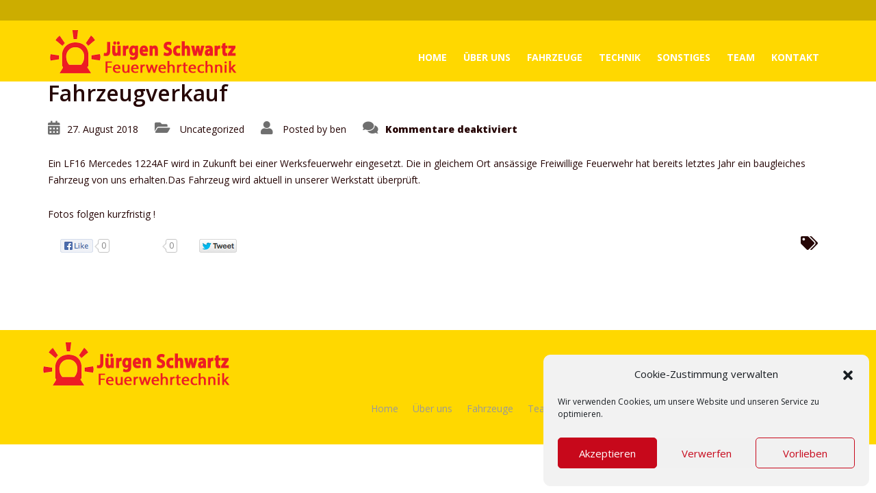

--- FILE ---
content_type: application/x-javascript
request_url: https://jsfeuer.de/wp-content/plugins/automotive/js/listing.js?ver=18.4
body_size: 24881
content:
var Listing;

function automotiveInitRecaptcha(element) {
  /**
   * @param {string} grecaptcha.focus_response_field
   */
  grecaptcha.render(element, {
    'sitekey': listing_ajax.recaptcha_public,
    'theme': 'red',
    'callback': grecaptcha.focus_response_field
  });
}


/**
 * @param {string} listing_ajax.ajaxurl
 * @param {string} listing_ajax.currency_separator
 * @param {string} listing_ajax.currency_symbol
 * @param {string} listing_ajax.current_url
 * @param {string} listing_ajax.google_maps_api
 * @param {boolean} listing_ajax.is_ssl
 * @param {int} listing_ajax.listing_id
 * @param {string} listing_ajax.pdf.primary_text
 * @param {string} listing_ajax.pdf.secondary_text
 * @param {string} listing_ajax.pdf.email_success
 * @param {string} listing_ajax.permalink_set
 * @param {string} listing_ajax.plural_vehicles
 * @param {string} listing_ajax.recaptcha_public
 * @param {string} listing_ajax.singular_vehicles
 */


// flipping cards
jQuery.initFlippingCards = function initFlippingCards() {
  var $ = jQuery;

  $('.card-container').each(function () {
    var autoHeightWidth = {
      width: 'auto',
      height: 'auto'
    };

    $(this).css(autoHeightWidth);
    $(this).find('.flipping-card .side').css(autoHeightWidth);
    $(this).find('.flipping-card img').css(autoHeightWidth);

    var imgWidth = $(this).find('.flipping-card .front img').width();
    var imgHeight = $(this).find('.flipping-card .front img').height();

    var heightWidthCSS = {
      width: imgWidth,
      height: imgHeight
    };

    $(this).css(heightWidthCSS);
    $(this).find('.flipping-card .side').css(heightWidthCSS);
    $(this).addClass('card-loaded');
  });
};

// animate progress bars
jQuery.initProgressBars = function initProgressBars() {
  var $ = jQuery;

  $('.progress-bar[data-width]').each(function () {
    $(this).css('width', $(this).data('width') + '%');
  });
};

// google map
jQuery.initGoogleMap = function initGoogleMap() {
  var $ = jQuery;

  $('.google_map_init').each(function () {
    var latitude = $(this).data('latitude');
    var longitude = $(this).data('longitude');
    var zoom = $(this).data('zoom');
    var scrollWheel = $(this).data('scroll');
    var style = $(this).data('style');
    var parallax = $(this).data('parallax');
    var scrolling = $(this).data('scrolling');
    var infoContent = $(this).data('info-content');
    var mapType = $(this).data('map-type') || 'roadmap';

    var directionsButton = $(this).data('directions_button');
    var directionsText = $(this).data('directions_text');

    if (typeof google !== 'undefined') {
      if (latitude && longitude && typeof google.maps !== 'undefined') {
        var myLatlng = new google.maps.LatLng(latitude, longitude);
        var myOptions = {
          zoom: zoom,
          center: myLatlng,
          popup: true,
          mapTypeId: mapType
        };

        if (parallax !== false && typeof parallax === 'undefined') {
          myOptions.scroll = {
            x: $(window).scrollLeft(),
            y: $(window).scrollTop()
          }
        } else {
          var setCenter = true;
        }

        if (scrollWheel === false && typeof scrollWheel !== 'undefined') {
          myOptions.scrollwheel = false;
        }

        if (scrolling === false && typeof scrolling !== 'undefined') {
          myOptions.draggable = false;
        }

        if (typeof style !== 'undefined') {
          myOptions.styles = style;
        }

        var map = new google.maps.Map(this, myOptions);

        marker = new google.maps.Marker({
          position: myLatlng,
          map: map,
          title: 'Our Location'
        });

        if (parallax !== false && typeof parallax === 'undefined') {
          var offset = $(this).offset();
          map.panBy(((myOptions.scroll.x - offset.left) / 3), ((myOptions.scroll.y - offset.top) / 3));

          window.addEventListener('scroll', function () {
            //google.maps.event.addDomListener(window, 'scroll', function () {
            var scrollY = $(window).scrollTop();
            var scrollX = $(window).scrollLeft();
            var scroll = map.get('scroll');

            if (scroll) {
              map.panBy(-((scroll.x - scrollX) / 3), -((scroll.y - scrollY) / 3));
            }

            map.set('scroll', {
              x: scrollX,
              y: scrollY
            });
          })
        }

        if (infoContent) {
          var contentString = decodeURIComponent(Base64.decode(infoContent));

          if (directionsButton === true) {
            contentString += "<br><br><a href='https://www.google.ca/maps/dir//" + latitude + ',' + longitude + '/@' + latitude + ',' + longitude + ",8z' target='_blank'><button>" + directionsText + '</button></a>';
          }

          var infowindow = new google.maps.InfoWindow({
            content: contentString
          });
        }

        google.maps.event.addListener(marker, 'click', function () {
          map.setZoom(zoom);
          infowindow.open(map, marker);
        });

        if (typeof setCenter !== 'undefined') {
          map.setCenter(myLatlng);
        }
      }
    } else {
      console.log('Google Maps Not Found');
    }
  });
};

// even out all comparison table rows for easier viewing
jQuery.automotiveComparisonRowHeights = function comparisonRowHeights() {
  var $ = jQuery;
  var $comparison = $('.comparison');

  if ($comparison.length) {
    // title block
    var sizes = [];

    // header area
    $('.comparison-container .comparison-header').each(function () {
      $(this).height('auto');
      sizes.push($(this).height());
    });

    $('.comparison-container .comparison-header').height(Math.max.apply(Math, sizes));

    // table rows
    var tables = $comparison.length;
    var rows = (parseInt($('.comparison:eq(0) tr').length) - 1);

    for (var i = 0; i < rows; i++) {
      sizes = [];

      for (var ii = 0; ii < tables; ii++) {
        var rowHeight = $comparison.eq(ii).find('tr').eq(i).height();

        sizes.push(rowHeight);
      }

      var biggestHeight = Math.max.apply(Math, sizes);

      $('table.comparison').each(function () {
        $(this).find('tr').eq(i).height('auto');
        $(this).find('tr').eq(i).height(biggestHeight);
      });
    }

    // comparison options
    sizes = [];

    $('.comparison-container .option-tick-list').each(function () {
      sizes.push($(this).height());
    });

    $('.comparison-container .option-tick-list').height(Math.max.apply(Math, sizes));
  }
};


// portfolio filter
jQuery.initPortfolio = function initPortfolio() {
  var $ = jQuery;
  var $portfolioContainer = $('.portfolioContainer');

  if ($portfolioContainer.length && typeof $.fn.mixItUp !== 'undefined') {
    var portfolioOptions = {load: {}};

    if (!$('.portfolioFilter li.active').length) {
      var sortBy = $('.portfolioFilter li:first a').data('filter');

      $('.portfolioFilter li:first').addClass('active');

      portfolioOptions.load.filter = sortBy;
    }

    $portfolioContainer.mixItUp(portfolioOptions);
  }
};

(function ($) {
  (function () {
    var blockPopstateEvent = true;
    window.addEventListener('load', function () {
      setTimeout(function () {
        blockPopstateEvent = false;
      }, 0);
    }, false);
    window.addEventListener('popstate', function (evt) {
      if (blockPopstateEvent && document.readyState === 'complete') {
        evt.preventDefault();
        evt.stopImmediatePropagation();
      }
    }, false);
  })();

  Listing = {
    resultCallbacks: [],
    formCallbacks: [],
    vehicleSliders: [],
    filters: {},
    page: {
      current: 1
    },
    pdfPreloadActions: {
      logo: false,
      map: false,
      tabs: false,
      images: false
    }
  };

  // add pre-filtered conditions to our js object
  if (typeof inventoryCurrentFilters !== 'undefined') {
    Listing.filters = inventoryCurrentFilters;
  } else if (typeof listing_ajax.currentFilters !== 'undefined') {
    Listing.filters = listing_ajax.currentFilters;
  }

  // get current inventory page
  if ($('.controls.page_of span.current_page').length) {
    Listing.page.current = parseInt($('.controls.page_of span.current_page').text());
  }

  $(document).ready(function ($) {
    if (typeof window.TomSelect !== 'undefined') {
      window.TomSelect.define('no_close', function () {
        this.close = function () {
        };
      });
    }

    $.fn.evenElements = function () {
      var heights = [];

      $(this).removeAttr('style').height('auto');

      this.each(function () {
        var height = $(this).height('auto').outerHeight();

        heights.push(height);
      });

      var largest = Math.max.apply(Math, heights);

      return this.each(function () {
        $(this).height(largest);
      });
    };

    var $body = $('body');

    // keep comma (or other separator) between numbers
    function commaSeparateNumber(val, separator) {
      return val.toString().replace(/(\d)(?=(\d{3})+(?!\d))/g, '$1' + separator);
      // while (/(\d+)(\d{3})/.test(val.toString())) {
      //   val = val.toString().replace(/(\d)(?=(\d\d\d)+(?!\d))/g, '$1' + separator);
      // }
      // return val;
    }

    // animate number function
    function animateNumber(el, value) {
      var original = value;
      var separator = el.data('separator');

      value = parseInt(value);

      $(this).prop('Counter', 0).animate({
        Counter: value
      }, {
        duration: 1000,
        easing: 'swing',
        step: function (now) {
          if (now < value) {
            el.text(commaSeparateNumber(Math.ceil(now), separator));
          }
        },
        complete: function () {
          el.text(commaSeparateNumber(Math.ceil(this.Counter), separator));

          this.Counter = 0;
        }
      });
    }

    function scrollToTopPage() {
      $('html,body').animate({
        scrollTop: ($('.listing-view').offset().top - 150)
      });
    }

    // animate numbers
    $.initAnimatedNumbers = function initAnimatedNumbers() {
      var $animateNumber = $('.animate_number');

      if ($animateNumber.length) {
        $animateNumber.each(function () {
          var el = $(this).find('.number');

          el.data('value', el.text());
          el.text(0);

          $(this).one('inview', function (event, isInView) {
            var value = el.data('value').replace(/[^0-9]/gi, '');

            if (isInView) {
              setTimeout(function () {
                animateNumber(el, value);
              }, 500);
            }
          });
        });
      }
    }

    $.initAnimatedNumbers();


    // disable link jumps on portfolio filter links
    $(document).on('click', '.portfolioFilter li a', function (e) {
      e.preventDefault();
    });

    $.initPortfolio();


    $('button[data-hover]').on({
      mouseenter: function () {
        $(this).css({
          'backgroundColor': $(this).data('hover'),
          'background': $(this).data('hover')
        });
      },
      mouseleave: function () {
        $(this).css({
          'backgroundColor': $(this).data('color'),
          'background': $(this).data('color')
        });
      }
    });

    $('.card-container').on({
      mouseenter: function () {
        $(this).find('.flipping-card').addClass('flip-card');
      },
      mouseleave: function () {
        $(this).find('.flipping-card').removeClass('flip-card');
      }
    });

    $('.recent_listings li.even_elements .desc').evenElements();

    if ($('.woocommerce-featured-scroller ul.products').length && $.fn.bxSlider) {
      $('.woocommerce-featured-scroller').each(function () {
        var $next = $(this).find('.slide_controls .next-btn');
        var $prev = $(this).find('.slide_controls .prev-btn');

        $(this).find('.products').bxSlider({
          slideWidth: 230,
          minSlides: 1,
          maxSlides: 4,
          slideMargin: 80,
          infiniteLoop: true,
          pager: false,
          touchEnabled: false,
          nextSelector: $next,
          prevSelector: $prev,
          nextText: '',
          prevText: ''
        });
      });
    }

    // select view buttons
    $(document).on('click', '.page-view li', function (e) {
      e.preventDefault();

      var layout = $(this).data('layout');

      $('.select_view').data('layout', layout);

      $('.page-view li.active').removeClass('active');
      $(this).addClass('active');

      var params = getQueryStringAsObject();

      $.each(Listing.filters, function (categorySlug, categoryInfo) {
        params[categorySlug] = Object.keys(categoryInfo.data).join(",");
      });

      params['sold_only'] = $('.listing_select').data('sold_only');

      params = JSON.stringify(params);

      $.ajax({
        type: 'post',
        url: listing_ajax.ajaxurl,
        data: {
          action: 'generate_new_view',
          layout: layout,
          params: params,
          page: $('.page_of').data('page'),
          page_id: listing_ajax.post_id
        },
        dataType: 'json',
        /**
         * @param {string} response.html
         * @param {string} response.bottom_page
         * @param {string} response.top_page
         */
        success: function (response) {
          var $selectorHandle = $('.generate_new > .sidebar').length ? $('.generate_new > .sidebar') : $('.generate_new');

          $selectorHandle.slideUp(400, function () {
            $(this).html(response.html);

            if (typeof Listing.resultCallbacks !== 'undefined' && Listing.resultCallbacks.length > 0) {
              $.each(Listing.resultCallbacks, function (key, value) {
                value();
              });
            }

            $(this).slideDown(400, function () {
              var paginationClasses = '';

              if (layout === 'wide_left' || layout === 'boxed_left') {
                paginationClasses = 'col-lg-9 col-md-9 col-sm-12 col-xs-12 col-lg-offset-3';
              } else if (layout === 'wide_right' || layout === 'boxed_right') {
                paginationClasses = 'col-lg-9 col-md-9 col-sm-12 col-xs-12';
              } else {
                paginationClasses = 'col-lg-12 col-md-12 col-sm-12 col-xs-12';
              }

              // pagination bottom
              $(this).append("<div class='" + paginationClasses + " pagination_container'>" + response.bottom_page + '</div>');
            });

            pushUrlVars($('.page_of').data('page'));

            // pagination top
            $('.page_of').parent().html(response.top_page);

            $.initListingFilters();
            $.initSearchListingFilters();
            $.initListingRangeFilters();
          });
        }
      });
    });

    // Inventory Listings Filter
    // $('select.listing_filter').change(function () {
    //     var $ulLi = $('ul.filter li');
    //     var items = $ulLi.length;
    //     var chose = $(this).val();
    //     var type = ($(this).prop('name') === 'year' ? 'yr' : $(this).prop('name'));
    //     var id = $(this).prop('id');
    //     var slug = $('#' + id + ' option:selected').data('slug');
    //
    //     var noOptions = $("select[name='" + type + "'] option:selected").data('no-options');
    //     var $liType = $("ul.filter li[data-type='" + type + "']");
    //
    //     if (noOptions) {
    //         return;
    //     }
    //
    //
    //     var $option = $(this).find('option:selected');
    //
    //     // If no filters are set
    //     if (items === 1 && $ulLi.eq(0).data('filter') === 'All') {
    //         $ulLi.eq(0).remove();
    //     }
    //
    //     if ($liType.length) {
    //         $liType.html("<li data-type='" + type + "' data-slug='" + slug + "'><a href=''><i class='fa fa-times-circle'></i> <span data-key='" + $option.data('key') + "'>" + $(this).data('label-singular') + ': ' + chose + '</span></a></li>').fadeIn();
    //     } else {
    //         $("<li data-type='" + type + "' data-slug='" + slug + "'><a href=''><i class='fa fa-times-circle'></i> " + $(this).data('label-singular') + ': <span data-key="' + $option.data('key') + '">' + chose + '</span></a></li>').appendTo('ul.filter').hide().fadeIn();
    //     }
    //
    //     // $("select[name='" + type + "']").val(chose);
    //
    //     // updateResults(1);
    //     // $.updateListingResults(1);
    // });

    // Deselect Vehicles
    var $topButtons = $('.top_buttons');

    $topButtons.on('click', '.deselect', function (e) {
      e.preventDefault();

      var $compare = $('.compare');
      var cookieKey = 'compare_vehicles' + ($compare.data('lang') ? '_' + $compare.data('lang') : '');

      $('input:checkbox').removeAttr('checked');

      $.removeCookie(cookieKey, {path: '/'});
      compareVehicles();
    });

    // tooltip
    if ($('.tooltip_js').length) {
      $('.tooltip_js').tooltip();
    }

    if ($('.lazy-loading-image').length) {
      $('.lazy-loading-image').Lazy({
        afterLoad: function (element) {
          $.each(Listing.vehicleSliders, function (key, slider) {
            slider.reloadSlider();
          });

          $.initFlippingCards();
        }
      });
    }

    if ($('.lazy-loading-background-image').length) {
      $('.lazy-loading-background-image').lazy();
    }

    $.initFlippingCards();

    var $popover = $("*[data-toggle='popover']");

    if ($popover.length) {
      $popover.each(function () {
        $(this).popover();
      });

      $popover.click(function (e) {
        e.preventDefault();
      });
    }

    $('.tabs_shortcode li').click(function (e) {
      e.preventDefault();
      $(this).find('a').tab('show');

      $('.tabs_shortcode .active').removeClass('active');

      $(this).addClass('active');
    });

    // reset filters
    $topButtons.on('click', '.reset', function (e) {
      e.preventDefault();

      var $filterLi = $('ul.filter li');

      $filterLi.each(function () {
        var name = ($(this).data('type') === 'year' ? 'yr' : $(this).data('type'));

        $("select.listing_filter[name='" + name + "']").each(function () {
          $(this).prop('selected', false);
        });

        $(this).remove();
      });

      $.resetRangeFilters();

      $.removeAllListingFilters();

      // updateResults(1);
      $.updateListingResults(1);
      $('.currentPage').text('1');
    });

    // function resetRangeFilters(rangeSelector){
    $.resetRangeFilters = function resetRangeFilters(rangeSelector) {
      rangeSelector = rangeSelector || $('.listing-range-slider');

      if (rangeSelector.length) {
        rangeSelector.each(function () {
          var min = $(this).data('min');
          var max = $(this).data('max');
          var isCurrency = $(this).data('currency');

          if (isCurrency) {
            var currencySymbol = $(this).data('currency-symbol');
            var thousandSeparator = $(this).data('thousand-sep');
            var decimalSeparator = $(this).data('decimal-sep');
            var decimals = $(this).data('decimals');
          }

          $(this).slider('option', 'values', [min, max]);

          if (isCurrency) {
            min = currencySymbol + number_format(min, decimals, decimalSeparator, thousandSeparator);
            max = currencySymbol + number_format(max, decimals, decimalSeparator, thousandSeparator);
          }

          $(this).closest('.listing-range-slider-container').find('.min-label').val(min);
          $(this).closest('.listing-range-slider-container').find('.max-label').val(max);
        });
      }
    }

    function pushUrlVars(currentPage) {
      var parameters;
      var $pageOf = $('.page_of');

      // init data
      if (!$pageOf.data('page') && $pageOf.prop('data-page')) {
        $pageOf.data('page', $pageOf.prop('data-page'));
      }

      var queryVars = window.location.search;

      // if permalinks are set
      if (listing_ajax.permalink_set === 'true') {
        parameters = '?';
      } else {
        parameters = (queryVars.charAt(0) === '?' ? '&' : '?');
      }

      $.each(Listing.filters, function (categorySlug, categoryInfo) {
        var totalTerms = Object.keys(categoryInfo.data).length;
        var isMinMax = (typeof categoryInfo.min_max !== 'undefined' && categoryInfo.min_max);
        var termURL = categorySlug + (!isMinMax && totalTerms > 1 ? "[]" : "");

        if (isMinMax) {
          parameters += termURL + "=" + Object.keys(categoryInfo.data).join(",") + "&";
        } else {
          $.each(categoryInfo.data, function (termSlug, termLabel) {
            parameters += termURL + "=" + termSlug + "&";
          });
        }

      });

      // order parameter
      var $priceOrder = $("select[name='price_order']");

      if ($priceOrder.length) {
        var orderCategory = $priceOrder.val();

        if (orderCategory !== 'none') {
          var orderbyParams = $priceOrder.val().split('|');
          parameters += 'listing_order=' + orderbyParams[0] + '&';

          if (orderbyParams[0] !== 'random') {
            parameters += 'listing_orderby=' + orderbyParams[1] + '&';
          }
        }
      }

      // page parameter
      parameters += (currentPage === 1 || !currentPage ? '' : 'paged=' + currentPage + '&');

      if (/[?&]show_only_sold/.test(location.href)) {
        parameters += 'show_only_sold&';
      }

      if (/[?&]show_sold/.test(location.href)) {
        parameters += 'show_sold&';
      }

      if (/[?&]user_id/.test(location.href)) {
        var url = new URL(location.href);
        var user_id = url.searchParams.get("user_id");

        parameters += '&user_id=' + user_id + '&';
      }

      history.pushState('', '', listing_ajax.current_url + parameters.slice(0, -1));

      $body.addClass('historypushed');
    }

    var getQueryStringAsObject = function () {
      var b;
      var cv;
      var e;
      var k;
      var ma;
      var sk;
      var v;
      var r = {};
      var d = function (v) {
        return decodeURIComponent(v).replace(/\+/g, ' ');
      };
      var q = window.location.search.substring(1);
      var s = /([^&;=]+)=?([^&;]*)/g;

      ma = function (v) {
        if (typeof v !== 'object') {
          cv = v;
          v = {};
          v.length = 0;

          if (cv) {
            Array.prototype.push.call(v, cv);
          }
        }
        return v;
      };

      while (e = s.exec(q)) {
        b = e[1].indexOf('[');
        v = d(e[2]);

        if (b < 0) {
          k = d(e[1]);

          if (r[k]) {
            r[k] = ma(r[k]);
            Array.prototype.push.call(r[k], v);
          } else {
            r[k] = v;
          }
        } else {
          k = d(e[1].slice(0, b));
          sk = d(e[1].slice(b + 1, e[1].indexOf(']', b)));

          r[k] = ma(r[k]);

          if (sk) {
            r[k][sk] = v;
          } else {
            Array.prototype.push.call(r[k], v);
          }
        }
      }

      // remove page id
      delete r['page_id'];
      // delete r['paged'];

      return r;
    };

    function arraysEqual(a, b) {
      if (a === b) return true;
      if (a === null || b === null) return false;
      if (a.length !== b.length) return false;

      // If you don't care about the order of the elements inside
      // the array, you should sort both arrays here.

      for (var i = 0; i < a.length; ++i) {
        if (a[i] !== b[i]) return false;
      }
      return true;
    }

    var theParameters = getQueryStringAsObject();

    if ($('.car_listings').length) {
      $(window).on('popstate', function (e) {
        e.preventDefault();

        if ($body.hasClass('historypushed')) {
          var newParameters = getQueryStringAsObject();
          var $listingView = $('.listing-view');

          // if using shortcode
          var tempTestNewParameters = newParameters;
          delete tempTestNewParameters.order;

          if ($.isEmptyObject(tempTestNewParameters) && $listingView.data('selected-categories')) {
            newParameters = $listingView.data('selected-categories');
          }

          if (!$.isEmptyObject(newParameters)) {
            $('ul.filter li').each(function () {
              var type = $(this).data('type');

              type = (type === 'year' ? 'yr' : type);

              if (!(type in newParameters)) {
                $(this).remove();
              }
            });
          } else {
            $('ul.filter li').each(function () {
              $(this).remove();
            });
          }

          if (arraysEqual(theParameters, newParameters)) {
            // updateAjaxResults();
            var newPage = (typeof newParameters.paged !== 'undefined' ? newParameters.paged : 1);

            $.updateListingResults(newPage);
          }
        }
      });
    }

    // check box vehicles
    $body.on('click', '.compare_vehicle', function () {
      var $compare = $('.compare');
      var cookieKey = 'compare_vehicles' + ($compare.data('lang') ? '_' + $compare.data('lang') : '');
      var action = '';

      if ($(this).prop('checked')) {
        action = 'checked';
      } else {
        action = 'unchecked';
      }

      var cookie = decodeURIComponent($.cookie(cookieKey));
      var cookiet = $.cookie(cookieKey);
      var vehiclesSafe = '';

      if (typeof cookiet === 'undefined' || !cookiet) {
        var vehicles = [];

        $('.compare_vehicle:checked').each(function () {
          var id = $(this).data('id');

          vehicles.push(id);
        });

        vehiclesSafe = encodeURIComponent(vehicles);// .join(','));
      } else {
        var ids = cookie.split(',');

        if (action === 'checked') {
          ids.push($(this).data('id'));
        } else {
          var index = ids.indexOf(String($(this).data('id')));
          ids.splice(index, 1);
        }

        vehiclesSafe = encodeURIComponent(ids.join(','));
      }

      $.cookie(cookieKey, vehiclesSafe, {path: '/'});

      compareVehicles();
    });

    // remove a filter
    $('ul.filter').on('click', 'li', function (e) {
      e.preventDefault();

      if ($(this).data('type') === 'All') {
        return false;
      }

      $(this).fadeOut(400, function () {
        var name = $(this).data('type').replace('[]', '');
        var key = $(this).find('span').data('key');

        $.removeListingFilter(name, key);

        // $(this).remove();
        $.updateListingResults();
      });
    });

    // pagination
    $(document).on('click', '.page_of .right-arrow', function (e) {
      e.preventDefault();

      var currentPage = parseInt($('.page_of').data('page'));
      var totalPages = parseInt($('.page .total_pages').text());

      if ($(this).hasClass('disabled')) {
        return false;
      }

      if (currentPage < totalPages) {
        // updateResults("next");
        $('.page_of .currentPage').text(currentPage + 1);
        // $('.page_of').data('page', (currentPage + 1));

        $.updateListingResults('next');
      }
    });

    $(document).on('click', '.page_of .left-arrow', function (e) {
      e.preventDefault();

      var currentPage = parseInt($('.page_of').data('page'));

      if ($(this).hasClass('disabled')) {
        return false;
      }

      // updateResults("prev");
      $('.page_of .currentPage').text(currentPage - 1);
      // $('.page_of').data('page', (currentPage - 1));

      $.updateListingResults('prev');
    });

    $(document).on('click', '.bottom_pagination li[data-page]', function () {
      if (!$(this).hasClass('nojs')) {
        var page = $(this).data('page');
        var currentPage = parseInt($('.page_of').data('page'));
        var totalPages = parseInt($('.total_pages').text());

        if (page === 'next' && (currentPage === totalPages)) {
          return false;
        }

        if (page !== 'next' && page !== 'previous') {
          $.updateListingResults(page);
          $('.currentPage').html(page);
        } else {
          if (page === 'next') {
            $.updateListingResults(currentPage + 1);
          } else if (page === 'previous') {
            $.updateListingResults(currentPage - 1);
          }
        }

        $([document.documentElement, document.body]).animate({
          scrollTop: $(".car_listings ").offset().top - 200
        }, 500);
      }
    });

    $(document).on('click', '.bottom_pagination li[data-page] a', function (e) {
      e.preventDefault();
    });

    function compareVehicles() {
      var $compare = $('.compare');
      var cookieKey = 'compare_vehicles' + ($compare.data('lang') ? '_' + $compare.data('lang') : '');
      var vehicles = decodeURIComponent($.cookie(cookieKey));
      vehicles = vehicles.split(',').length;

      if (typeof ($.cookie(cookieKey)) === 'undefined' || (typeof ($.cookie(cookieKey)) === 'string' && !$.cookie(cookieKey))) {
        vehicles = 0;
      }

      if (vehicles === 1) {
        $('.compare_grammar').html(listing_ajax.singular_vehicles);
      } else {
        $('.compare_grammar').html(listing_ajax.plural_vehicles);
      }

      $('.number_of_vehicles').html(vehicles);
    }

    function filterResults(page) {
      var parameters = 'action=filter_listing';

      // if layout is set
      parameters += '&layout=' + $('.select_view').data('layout');

      // storing the listing filter data globally in a browser near you!
      // $.each(Listing.filters, function(index, key){
      // if(typeof key.value === 'object'){
      //   if(index === 'features'){
      //     var tempParams = [];
      //
      //     $.each(key.value, function(keyKey, keyValue){
      //       tempParams.push(keyKey);
      //     });
      //
      //     parameters += '&' + index + '=' + tempParams.join(',');
      //   } else {
      //     parameters += '&' + index + '[]=' + key.value[0] + '&' + index + '[]=' + key.value[1];
      //   }
      // } else {
      //   parameters += '&' + index + '=' + key.value;
      // }
      // });

      $.each(Listing.filters, function (categorySlug, categoryInfo) {
        var totalTerms = Object.keys(categoryInfo.data).length;
        var isMinMax = (typeof categoryInfo.min_max !== 'undefined' && categoryInfo.min_max);
        var termURL = categorySlug + (!isMinMax && totalTerms > 1 ? "[]" : "");

        if (isMinMax) {
          parameters += '&' + termURL + "=" + Object.keys(categoryInfo.data).join(",");
        } else {
          $.each(categoryInfo.data, function (termSlug, termLabel) {
            parameters += '&' + termURL + "=" + termSlug;
          });
        }

      });


      // keywords
      var $keyword = $("ul.filter li[data-type='keywords'] span");

      if ($keyword.length) {
        parameters += "&keywords=" + $keyword.text();
      }

      // showing only sold?
      if (/[?&]show_only_sold/.test(location.href)) {
        parameters += '&show_only_sold=true';
      }

      // showing sold?
      if (/[?&]show_sold/.test(location.href)) {
        parameters += '&show_sold=true';
      }

      // user_id
      if (/[?&]user_id/.test(location.href)) {
        var url = new URL(location.href);
        var user_id = url.searchParams.get("user_id");

        parameters += '&user_id=' + user_id;
      }

      // sold only = true
      if ($('.listing_select').data('sold_only') === true) {
        parameters += '&sold_only=true';
      }

      if (page !== false) {
        parameters += '&paged=' + page;

        // set new page
        $('.page_of').data('page', page);
        $('.currentPage').text(page);
      }

      // order by params
      var $priceOrder = $("select[name='price_order']");
      if ($priceOrder.length && $priceOrder.val() !== 'none') {
        var orderbyParams = $priceOrder.val().split('|');
        parameters += '&listing_order=' + orderbyParams[0];

        if (orderbyParams[0] !== 'random') {
          parameters += '&listing_orderby=' + orderbyParams[1];
        }
      }

      return parameters;
    }

    $(document).on('click', '.find_new_vehicle', function () {
      $('.find_new_vehicle .loading_results').css('display', 'inline-block');
    });

    // jQuery functions
    $.addListingFilter = function addListingFilter(type, singular, value, label, isMinMax) {
      isMinMax = (typeof isMinMax !== 'undefined' ? isMinMax : false);
      // year workaround
      type = (type === 'year' ? 'yr' : type);
      // add the filter data to our global object
      if (type && singular && value && label) {
        // this means we can have multiple selected values at once, not to be confused with min/max multi values
        var isMulti = $("select.listing_filter[name='" + type + "']").prop('multiple');

        if (type == "features") {
          isMulti = true;
        }

        var addAnother = false; // used to check if we need to add a new term or replace an existing one
        if (typeof Listing.filters[type] === 'undefined') {
          Listing.filters[type] = {
            singular: singular,
            data: {}
          };

          Listing.filters[type].data[value] = label;
        } else if (!isMulti) {
          // replacing since you can only have 1 selected value
          Listing.filters[type].data = {};
          Listing.filters[type].data[value] = label;
        } else {
          Listing.filters[type].data[value] = label;

          addAnother = true;
        }

        var $filter = $('.filter');
        var fade = true;

        // remove the all term if exists
        if ($filter.find("li[data-type='All']").length) {
          $filter.find("li[data-type='All']").remove();
        }

        // remove existing
        if (!addAnother && $filter.find("li[data-type='" + type + "']").length) {
          $filter.find("li[data-type='" + type + "']").remove();
        }
      }

      if (addAnother && $filter.find("li[data-type='" + type + "'] span[data-key='" + value + "']").length) {
        return;
      }

      var filterHTML = "<li data-type='" + type + "' style='display: none;'";

      if (isMinMax) {
        filterHTML += " data-min='" + value[0] + "' data-max='" + value[1] + "'";
      }

      filterHTML += "><a href=''><i class='fa fa-times-circle'></i> " + singular + ": <span data-key='" + value + "'>" + label + '</span></a></li>';

      if ($filter) {
        $filter.append(filterHTML);

        if (fade) {
          $filter.find('li:last-of-type').fadeIn();
        } else {
          $filter.find('li:last-of-type').show();
        }
      }
      // }
    };

    $.removeListingFilter = function removeListingFilter(key, value, label) {
      var type = (key === 'year' ? 'yr' : key);
      var $filter = $('ul.filter');
      var $filterLi = $filter.find('li');
      var $singleLi = $filter.find('li[data-type^="' + type + '"]');

      // features
      if (key == 'features') {
        var $filterValue = $filter.find('li[data-type="' + type + '"] span[data-key="' + value + '"]');

        $singleLi = $filterValue.closest('li');


        // remove the filter data from our global object
        if (typeof Listing.filters[type] !== 'undefined' && typeof Listing.filters[type].data[value] !== 'undefined') {
          delete Listing.filters[type].data[value];
        }
      } else {

        // specifying a value so we only want to remove a single value
        if (typeof value !== 'undefined') {

          if (typeof Listing.filters[type] !== 'undefined') {
            delete Listing.filters[type].data[value];

            var $filterValue = $filter.find('li[data-type="' + type + '"] span[data-key="' + value + '"]');

            $singleLi = $filterValue.closest('li');

          }

        } else {

          // remove the filter data from our global object
          if (typeof Listing.filters[type] !== 'undefined') {
            delete Listing.filters[type];
          }

        }

      }

      if ($('.listing-range-slider[data-type="' + (type === 'yr' ? 'year' : type) + '"]').length) {
        $.resetRangeFilters($('.listing-range-slider[data-type="' + (type === 'yr' ? 'year' : type) + '"]'));
      }


      if ($singleLi.length) {
        $singleLi.fadeOut(function () {
          var $li = $(this);
          var isMinMax = $(this).data('min') && $(this).data('max');

          if (typeof listingDropdowns[type] !== 'undefined') {
            for (var i = 0; i < listingDropdowns[type].length; i++) {
              var dropdown = listingDropdowns[type][i];

              if (isMinMax) {
                dropdown.removeItem($li.data('min'), true);
                dropdown.removeItem($li.data('max'), true);
              } else {
                dropdown.removeItem($li.find('span[data-key]').data('key'), true);
                dropdown.removeItem($li.find('span[data-key]').text(), true);
              }
            }
          }

          $(this).remove();

          if ($filterLi.length === 1 || $filterLi.length === 0) {
            $filter.html("<li data-type='All' data-filter='All'>" + $filter.data('all-listings') + '</li>');
          }
        });
      } else {
        if ($filterLi.length === 0) {
          $filter.html("<li data-type='All' data-filter='All'>" + $filter.data('all-listings') + '</li>');
        }
      }
    }

    $.addListingAction = function addListingAction(callback) {
      Listing.resultCallbacks.push(callback);
    };

    $.removeAllListingFilters = function removeAllListingFilters() {
      var $filter = $('ul.filter');
      var $filterLi = $filter.find('li');

      Listing.filters = {};

      $.each(listingDropdowns, function (slug, dropdowns) {
        if (slug !== 'price_order') {
          $.each(dropdowns, function (dropdownI, dropdown) {
            dropdown.clear(true);
          });
        }
      });

      if ($filterLi.length === 0) {
        $filter.html("<li data-type='All' data-filter='All'>" + $filter.data('all-listings') + '</li>');
      }
    }

    function updateDropdownTerms(key, value, isInventoryElement, countedTerms, currentOption) {
      var originalKey = key; // year workaround
      key = (key === 'year' ? 'yr' : key);
      // currentOption = currentOption || $("ul.filter li[data-type='" + key + "'] span").data('key');

      var currentOptions = [];

      if (!currentOption) {
        $("ul.filter li[data-type='" + key + "'] span").each(function () {
          currentOptions.push($(this).data('key').toString());
        });
      } else {
        if (typeof currentOption === 'object') {
          currentOptions = currentOption;
        } else {
          currentOptions.push(currentOption.toString());
        }
      }

      var selects = document.querySelectorAll('select.listing_filter[name="' + key + '"], select.css-dropdowns[name^="' + key + '"]:not(.trade-in-dropdown)');
      var searchI = 0;
      var listingI = 0;

      selects.forEach(function (select, selectI) {
        var isListingDropdown = !select.classList.contains('css-dropdowns');
        var selectTitle = select.dataset.prefix + ' ' + select.dataset.labelPlural;//($(this).hasClass('css-dropdowns') ? $(this).data('prefix') + ' ' + $(this).data('label-singular') : $(this).data('prefix') + ' ' + $(this).data('label-plural'));
        var newOptions = (!$.isEmptyObject(value) && typeof value.auto_term_order !== 'undefined' && value.auto_term_order === 'desc' ? '' : "<option value=''>" + selectTitle + '</option>');
        var listingDropdown = (!isListingDropdown ? searchDropdowns[key][searchI] : listingDropdowns[key][listingI]);
        var setValues = [];

        if (isListingDropdown) {
          listingI++;
        } else {
          searchI++;
        }

        if (typeof currentOptions === 'string') {
          setValues = [currentOptions];
        }

        if (typeof value === 'object' && !$.isEmptyObject(value)) {
          $.each(value, function (valueKey, valueValue) {
            if (valueKey !== 'auto_term_order') {
              var valueLabel = valueValue;
              var isCurrentOption = currentOptions.indexOf(valueKey) > -1;//currentOption === valueKey;

              // if desc terms
              if (typeof countedTerms !== 'undefined' && typeof countedTerms[originalKey] !== 'undefined' && typeof countedTerms[originalKey][valueKey] !== 'undefined') {
                valueLabel += ' (' + countedTerms[originalKey][valueKey] + ')';
              }

              if (typeof value.auto_term_order !== 'undefined' && value.auto_term_order === 'desc') {
                newOptions = "<option value='" + htmlEscape(valueValue) + "' data-key='" + valueKey + "'" + (isCurrentOption ? "selected='selected'" : '') + '>' + valueLabel + '</option>' + newOptions;
              } else {
                newOptions += "<option value='" + htmlEscape(valueValue) + "' data-key='" + valueKey + "'" + (isCurrentOption ? "selected='selected'" : '') + '>' + valueLabel + '</option>';
              }

              if (isCurrentOption) {
                setValues.push(valueValue);
              }
            }
          });
        } else {
          newOptions += '<option>' + select.dataset.noOptions + '</option>';
        }

        if (typeof value !== 'undefined' && !$.isEmptyObject(value) && typeof value.auto_term_order !== 'undefined' && value.auto_term_order === 'desc') {
          newOptions = "<option value=''>" + selectTitle + '</option>' + newOptions;
        }

        $(listingDropdown.input).html(newOptions);

        $.each(setValues, function (i, e) {
          $(select).find("option[value='" + e + "']").prop("selected", true);
        });

        listingDropdown.clear(true);
        listingDropdown.clearOptions();
        listingDropdown.sync();

        if (setValues) {
          listingDropdown.setValue(setValues, true);
        }

        if (select.classList.contains('automotive-inline-dropdown')) {
          listingDropdown.refreshOptions();

          listingDropdown.open();
        }
      });
    }

    $.updateListingResults = function updateResults(nextPage, isInventoryElement) {
      nextPage = (typeof nextPage === 'undefined') ? false : nextPage;
      isInventoryElement = isInventoryElement || false;

      var $topPagination = $('.page_of');
      var $bottomPagination = $('.bottom_pagination');
      var hasSidebar = $('.car_listings > .sidebar').length;
      var resultsHeight = $('.row.generate_new').height();

      $('.loading_results').css('display', 'inline-block');

      if (nextPage === 'prev') {
        // nextPage = parseInt($pageOf.data('page')) - 1;
        nextPage = Listing.page.current - 1;
      } else if (nextPage === 'next') {
        // nextPage = parseInt($pageOf.data('page')) + 1;
        nextPage = Listing.page.current + 1;
      }

      // update listings
      $.ajax({
        type: 'post',
        url: listing_ajax.ajaxurl,
        data: filterResults(nextPage),
        dataType: 'json',
        /**
         * @param {string} response.content
         * @param {string} response.number
         * @param {string} response.top_page
         * @param {string} response.bottom_page
         * @param {string} response.dependancies
         */
        success: function (response) {
          $('.row.generate_new').height(resultsHeight);

          $('.car_listings').slideUp(400, function () {
            pushUrlVars(nextPage);
            // scrollToTopPage();

            $(this).html((!hasSidebar ? response.content : '<div class="sidebar">' + response.content + '</div>'));

            $(this).slideDown(400, function () {
              $('.row.generate_new').height('auto');

              // update number of listings
              var listings = response.number;
              var grammar = (listings === 1 ? listing_ajax.singular_vehicles : listing_ajax.plural_vehicles);

              var nextButton = false;
              var prevButton = false;

              $('.number_of_listings').html(listings);
              $('.listings_grammar').html(grammar);

              Listing.page.current = response.pagination.current;

              if ($topPagination.length || $bottomPagination.length) {
                var paginationData = response.pagination; // current & total

                if (paginationData.current !== paginationData.total && paginationData.current < paginationData.total) {
                  nextButton = true;
                }

                if (paginationData.current !== 1) {
                  prevButton = true;
                }
              }

              // update top pagination area if it exists
              if ($topPagination.length) {
                $topPagination.data('page', response.pagination.current);

                $topPagination.find('.current_page').text(paginationData.current);
                $topPagination.find('.total_pages').text(paginationData.total);

                if (nextButton) {
                  $topPagination.find('.right-arrow').removeClass('disabled');
                } else {
                  $topPagination.find('.right-arrow').addClass('disabled');
                }

                if (prevButton) {
                  $topPagination.find('.left-arrow').removeClass('disabled');
                } else {
                  $topPagination.find('.left-arrow').addClass('disabled');
                }
              }

              // update bottom pagination area if it exists
              if ($bottomPagination.length) {
                $('div.pagination_container').html(response.bottom_page);
              }

              if (typeof response.dependancies !== 'undefined' && typeof response.dependancies[0] === 'object') {
                // update dropdowns with new values

                $.each(response.dependancies[0], function (key, value) {
                  if (typeof listing_ajax.listing_terms !== 'undefined') {
                    var testKey = (key == 'year' ? 'yr' : key);
                    var existingValues = [];

                    if (typeof Listing.filters[testKey] !== 'undefined' && typeof Listing.filters[testKey].data !== 'undefined') {
                      existingValues = Object.values(Listing.filters[testKey].data);
                    }

                    // if the value is selected we don't want to overwrite the terms
                    if (typeof Listing.filters[testKey] === 'undefined') {
                      updateDropdownTerms(key, value, isInventoryElement, response.dependancies[1], existingValues);
                    }

                  } else {
                    updateDropdownTerms(key, value, isInventoryElement, response.dependancies[1], existingValues);
                  }

                });

                $.initListingFilters();
                $.initSearchListingFilters();
              }

              $.each(Listing.filters, function (slug, data) {
                $.each(data.data, function (termKey, termLabel) {
                  $.each(listingDropdowns[slug], function (dropdownI, dropdown) {
                    dropdown.addItem(termLabel, true);
                  });
                });
              });

              if (typeof Listing.resultCallbacks !== 'undefined' && Listing.resultCallbacks.length > 0) {
                $.each(Listing.resultCallbacks, function (key, value) {
                  value(response);
                });
              }

              $('.loading_results').hide();
            });
          });
        },
        error: function (response) {
          console.log(response);
        }
      });
    };

    $(document).delegate('.view-video', 'click', function () {
      var ele = $(this);
      var $youtubeVideo = $('#youtube_video');
      var $iframe = $youtubeVideo.find('iframe');

      $.fancybox({
        'href': '#youtube_video',
        'height': '320',
        'width': '560',
        'fitToView': false,
        'autoSize': false,
        'maxWidth': '90%',
        'beforeLoad': function () {
          var httpPrefix = (listing_ajax.is_ssl ? 'https' : 'http');
          var videoType = ele.data('video');

          if (videoType === 'self_hosted') {
            var divId = ele.data('div');

            $youtubeVideo.append('<div>' + $('#' + divId).html() + '</div>');
            $('#youtube_video .wp-video, #youtube_video .wp-video-shortcode').css({
              width: '545px',
              height: '305px'
            });
            $iframe.hide();
          } else {
            var videoUrl = '';

            if (videoType === 'vimeo') {
              videoUrl = httpPrefix + '://player.vimeo.com/video/' + ele.data('youtube-id');
            } else if (videoType === 'rumble') {
              videoUrl = httpPrefix + '://rumble.com/embed/' + ele.data('youtube-id');
            } else {
              videoUrl = httpPrefix + '://www.youtube.com/embed/' + ele.data('youtube-id') + '?vq=hd720&autoplay=1&rel=0';
            }

            $iframe.prop('src', videoUrl);
          }
        },
        'afterClose': function () {
          $iframe.show();
          // $("#youtube_video iframe").prop("src", "");

          $iframe.remove();
          $youtubeVideo.append("<iframe width='560' height='315' style='width: 560px; height: 315px; border: 0;'></iframe>");

          var $youtubeVideoDiv = $youtubeVideo.find('> div');

          if ($youtubeVideoDiv.length) {
            $youtubeVideoDiv.remove();
          }
        }
      });
    });


    // Mobile slideout sidebar
    if ($("body.automotive-msb-active").length) {
      function showSidebarLoader() {
        $(".automotive-mobile-filter-sidebar-loading").addClass('is-loading');
      }

      function hideSidebarLoader() {
        setTimeout(function () {
          $(".automotive-mobile-filter-sidebar-loading").removeClass('is-loading');
        }, 100);
      }


      $('.automotive-mobile-filter-sidebar').on('change', 'select.listing_filter', function () {
        showSidebarLoader();
      });

      $.addListingAction(hideSidebarLoader);

      $(document).on('click', '.refine-search', function (e) {
        e.preventDefault();

        resetAccordionDropdowns();

        $("body").toggleClass('automotive-mobile-filter-show');
      });

      $(document).on('click', '.automotive-mobile-sidebar-close', function (e) {
        e.preventDefault();

        $("body").removeClass('automotive-mobile-filter-show');
      });

      $(document).on('click', '.automotive-mobile-filter-sidebar-bg', function (e) {
        e.preventDefault();

        $("body").removeClass('automotive-mobile-filter-show');
      });

      if ($(".automotive-mobile-widget-accordion").length) {
        $(".automotive-mobile-widget-accordion").accordion({
          collapsible: true,
          heightStyle: "content"
        });
      }

      $(document).on('click', '.automotive-mobile-filter-sidebar button.clear-all', function (e) {
        showSidebarLoader();

        $('a.reset').trigger('click');

        $(".lightbox-filter.selected").removeClass("selected");

        resetAccordionDropdowns();
      });

      function resetAccordionDropdowns() {
        var $accordion = $(".automotive-mobile-widget-accordion");

        if ($accordion.length) {
          $accordion.find("> h3.ui-accordion-header.ui-state-active").each(function () {
            $(this).trigger('click');
          });
        }
      }


      function countTotalFilters() {
        var total = 0;

        var $button = $(".refine-search");
        var $clearAll = $(".clear-all.custom-button").show();

        $.each(Listing.filters, function (key, value) {
          if (typeof value.data !== 'undefined') {
            total += Object.keys(value.data).length;
          }
        });

        if (total === 0) {
          $button.find("span.total-filter-count").remove();

          $clearAll.fadeOut();
        } else {
          $clearAll.fadeIn();

          if (!$button.find("span.total-filter-count").length) {
            $button.append("<span class='total-filter-count'>" + total + "</span>");
          } else {
            $button.find("span.total-filter-count").text(total);
          }
        }
      }

      function loadCurrentlyApplied() {
        var $filter = $("ul.filter");
        var html = '';

        $filter.find("li").each(function () {
          if ($(this).data('type') !== "All") {
            var type = $(this).data('type');

            if (type === 'year') {
              type = 'yr';
            }

            type = type.replace("[]", "");

            html += '<li data-type="' + type + '"><i class="fa fa-times-circle"></i> ' + $(this).text() + '</li>';
          }
        });

        if (html.length) {
          $(".mobile-currently-applied").show()
        } else {
          $(".mobile-currently-applied").hide();
        }

        $(".currently-applied-list").html(html);

        hideSidebarLoader();
      }

      $(document).on('click', ".currently-applied-list li", function (e) {
        e.preventDefault();

        var type = $(this).data('type');

        showSidebarLoader();

        if ($(".automotive-toggle-filter[data-category='" + type + "']").length) {
          $(".automotive-toggle-filter[data-category='" + type + "'] input").prop('checked', false);
        }

        $("ul.filter li[data-type='" + type + "']").trigger('click');
      });


      loadCurrentlyApplied();
      countTotalFilters();

      $.addListingAction(countTotalFilters);
      $.addListingAction(loadCurrentlyApplied);
    }


    // Single Listing Tabs
    $('.listing_content').not(':first').hide();
    $('ul.listing_tabs li').click(function () {
      var datab = $(this).data('tab');

      $('ul.listing_tabs li.current').removeClass('current');
      $(this).addClass('current');

      var tab = $(this).index();
      $('.listing_content:visible').fadeOut(400, function () {
        $('.listing_content').eq(tab).fadeIn(400, function () {
          if (typeof datab !== 'undefined' && datab === 'map') {
            $.initGoogleMap();
          }
        });
      });
    });

    $.initGoogleMap();

    var $portfolioFlexslider = $('.portfolio_flexslider');

    if ($portfolioFlexslider.length) {
      $portfolioFlexslider.flexslider({
        animation: 'slide',
        controlNav: false,
        prevText: '',
        nextText: '',
        rtl: $body.hasClass('rtl')
      });
    }

    var $flexsliderThumb = $('.flexslider_thumb');

    if ($flexsliderThumb.length) {
      $flexsliderThumb.flexslider({
        animation: 'slide',
        controlNav: false,
        directionNav: true,
        animationLoop: false,
        slideshow: false,
        itemWidth: 167,
        itemMargin: 5,
        asNavFor: '.flexslider_slider',
        prevText: '',
        nextText: '',
        rtl: $body.hasClass('rtl')
      });

      var $flexsliderSlider = $('.flexslider_slider');

      $flexsliderSlider.flexslider({
        animation: 'slide',
        controlNav: false,
        directionNav: false,
        animationLoop: false,
        slideshow: false,
        sync: '.flexslider_thumb',
        rtl: $body.hasClass('rtl')
      });
    }

    $.initListingScroller = function initListingScroller() {
      var $carouselSlider = $('.carousel-slider3');

      if ($carouselSlider.length) {
        $carouselSlider.each(function () {
          var slideWidth = $(this).data('slide-width') || 167;
          var minSlides = $(this).data('min-slides') || 1;
          var maxSlides = $(this).data('max-slides') || 6;
          var slideMargin = $(this).data('slide-margin') || 27;

          var bxOptions = {
            slideWidth: slideWidth,
            minSlides: minSlides,
            maxSlides: maxSlides,
            slideMargin: slideMargin,
            infiniteLoop: false,
            pager: false,
            // touchEnabled: false,
            prevSelector: $(this).closest('.recent-vehicles-wrap').find('#slideControls3>.prev-btn'),
            nextSelector: $(this).closest('.recent-vehicles-wrap').find('#slideControls3>.next-btn'),
            autoHover: true
          };

          // firefox 59 workaround
          if (navigator.userAgent.toLowerCase().indexOf('firefox') > -1) {
            bxOptions.touchEnabled = false;
          }

          if ($(this).data('autoscroll') === true) {
            bxOptions.infiniteLoop = true;
            bxOptions.auto = true;
            bxOptions.autoStart = true;
          }

          var slider = $(this).bxSlider(bxOptions);

          Listing.vehicleSliders.push(slider);
        });
      }
    }

    $.initListingScroller();

    if (typeof window.automotiveCalculate === 'undefined') {
      window.automotiveCalculate = function (calculator) {
        console.log('automotiveCalculate does not exist');
      }
    }

    // Financing Calculator
    $(document).on('click', '.financing_calculator .calculate', function () {
      var calculator = $(this).closest('.financing_calculator');

      window.automotiveCalculate(calculator);
    });

    window.automotiveCalculate($('.financing_calculator'));

    // widget
    $(document).on('click', '.reset_widget_filter', function () {
      $('.listing_sidebar_widget select').each(function () {
        var id = $(this).prop('id');

        $('#' + id).find('option:first-child').prop('selected', true).end().trigger('liszt:updated');
      });

      var $filterLi = $('ul.filter li');

      $filterLi.each(function () {
        var name = $(this).data('type');

        $("select.listing_filter[name='" + name + "']").each(function () {
          $(this).prop('selected', false);
        });

        $(this).remove();
      });

      $.resetRangeFilters();

      // $.updateListingResults();
      $.removeAllListingFilters();

      // updateResults(1);
      $.updateListingResults(1);
      $('.currentPage').text('1');
    });

    function printTabs() {
      if (!$('.print_tabs').length) {
        // generate google map
        var $googleMap = $('.google_map_init');

        var longitude = $googleMap.data('longitude');
        var latitude = $googleMap.data('latitude');
        var zoom = $googleMap.data('zoom');

        var httpPrefix = (listing_ajax.is_ssl ? 'https' : 'http');

        var googleMap = "<img src='" + httpPrefix + '://maps.googleapis.com/maps/api/staticmap?center=' + latitude + ',' + longitude + '&zoom=' + zoom + '&size=700x200&markers=color:blue|label:S|' + latitude + ',' + longitude + '&key=' + listing_ajax.google_maps_api + "'>";

        $('.single-listing-tabs').each(function () {
          var tabsHtml = '';
          $(this).find('.nav-tabs li').each(function () {
            var currentHref = $(this).find('a').attr('href');

            tabsHtml += "<div class='" + currentHref.replace('#', '') + "'><h2>" + $(this).text() + '</h2><br />';
            tabsHtml += (currentHref === '#location' ? googleMap : $(".tab-content .tab-pane[id='" + currentHref.replace('#', '') + "']").html()) + '</div><br />';
          });

          $('.inner-page.inventory-listing').append("<div class='print_friendly print_tabs'>" + tabsHtml + '</div>');
        });
      }
    }

    function printHeader() {
      if (!$('.print_header').length) {
        var $companyInfo = $('.company_info');
        var headerHtml = '';

        headerHtml += $('.logo').html();
        headerHtml += ($companyInfo.length ? $companyInfo.html() : '');

        $('.inner-page.inventory-listing').prepend("<div class='print_friendly print_header'>" + headerHtml + '</div>');

        $('.inventory-heading').append("<div style='clear: both;'></div>");
      }
    }

    function printImages() {
      if (!$('.print_image').length) {
        var imagesHtml = '';
        var $homeSliderThumbs = $('#home-slider-thumbs');

        $homeSliderThumbs.find('li').slice(0, 6).each(function (index) {
          imagesHtml += $(this).html() + (index === 1 || index === 3 ? '<br>' : '');
        });

        var carInfo = $('.car-info').clone().html();

        $('.print_tabs').prepend("<div class='print_friendly print_image'>" + imagesHtml + "<br></div><div class='car-info'>" + carInfo + "</div><div style='clear: both;'></div>");
      }
    }

    $(document).on('click', '.add_mailchimp', function () {
      var $this = $(this);
      var email = $this.parent().find('.email').val();
      var list = $this.data('list');
      var nonce = $this.data('nonce');

      $.ajax({
        type: 'POST',
        url: listing_ajax.ajaxurl,
        data: {action: 'add_mailchimp', email: email, list: list, nonce: nonce},
        success: function (data) {
          $this.parent().find('.response').hide().html(data).fadeIn();
          $this.parent().find('.email').val('');
        }
      });
    });

    $(document).on('click', '.reset-search-form', function (e) {
      e.preventDefault();

      var $form = $(this).closest('form');

      var minMax = [];

      $form.find('.loading_results').show();

      $form.find('select').each(function () {
        if ($(this).prop('name').indexOf('[]') !== -1) {
          // create array for min/max values
          var name = $(this).prop('name').replace('[]', '');

          if (minMax.indexOf(name) === -1) {
            minMax.push(name);
          }
        }
      });

      $form.find("input[type='checkbox']").prop('checked', false);

      $.ajax({
        type: 'post',
        url: listing_ajax.ajaxurl,
        dataType: 'json',
        data: {action: 'search_box_shortcode_update_options', current: {}, min_max: minMax},
        success: function (response) {
          if (typeof response[0] === 'object' && !$.isEmptyObject(response[0]) && (
            typeof listing_ajax.filter_showall == 'undefined'
          )) {
            // update dropdowns with new values
            $.each(response[0], function (key, value) {
              // year workaround
              var originalKey = key;
              key = (key === 'year' ? 'yr' : key);

              var $select = $form.find("select[name^='" + key + "']");
              var prefix = (typeof $select.data('prefix') !== 'undefined' ? $select.data('prefix') + ' ' : '');

              // min and max
              if (typeof $select.prop('name') !== 'undefined' && $select.length === 2) {
                $select.each(function (selectIndex) {
                  var newOptions = "<option value=''>" + $select.eq(selectIndex).find('option').eq(0).text() + '</option>';
                  var currentOption = $(this).find('option:selected').data('key');

                  // $(this).selectbox('detach');

                  if (typeof value === 'object' && !$.isEmptyObject(value)) {
                    $.each(value, function (valueKey, valueValue) {
                      var valueLabel = valueValue;

                      if (typeof response[1][originalKey] !== 'undefined' && typeof response[1][originalKey][valueKey] !== 'undefined') {
                        valueLabel += ' (' + response[1][originalKey][valueKey] + ')';
                      }

                      newOptions += "<option value='" + htmlEscape(valueKey) + "' data-key='" + valueKey + "'" + (currentOption === valueKey ? "selected='selected'" : '') + '>' + valueLabel + '</option>';
                    });
                  } else {
                    newOptions += "<option value=''>" + $(this).data('no-options') + '</option>';
                  }

                  $(this).html(newOptions);
                });
              } else {
                var newOptions = "<option value=''>" + prefix + ($form.data('form') === 'singular' ? $select.data('label-singular') : $select.data('label-plural')) + '</option>';

                // $select.selectbox('detach');

                if (typeof value === 'object' && !$.isEmptyObject(value)) {
                  $.each(value, function (valueKey, valueValue) {
                    var valueLabel = valueValue;

                    if (typeof response[1][originalKey] !== 'undefined' && typeof response[1][originalKey][valueKey] !== 'undefined') {
                      valueLabel += ' (' + response[1][originalKey][valueKey] + ')';
                    }

                    newOptions += "<option value='" + htmlEscape(valueValue) + "' data-key='" + valueKey + "'>" + valueLabel + '</option>';
                  });
                } else {
                  newOptions += "<option value=''>" + $select.data('no-options') + '</option>';
                }

                $select.html(newOptions);

                if (typeof searchDropdowns[key] !== 'undefined') {

                  $.each(searchDropdowns[key], function (index, dropdown) {
                    dropdown.clear(true);
                    dropdown.sync();
                  });
                }
              }
            });
          } else {
            $.each(response[0], function (key, value) {
              key = (key === "year" ? "yr" : key);
              var $select = $form.find("select[name^='" + key + "']");

              if ($select.val()) {
                $select.prop('selectedIndex', false);
              }
            });
          }

          $.initSearchListingFilters();

          $form.find('.loading_results').hide();
        }
      });
    });

    function htmlEscape(str) {
      return String(str)
        .replace(/&/g, '&amp;')
        .replace(/"/g, '&quot;')
        .replace(/'/g, '&#39;')
        .replace(/</g, '&lt;')
        .replace(/>/g, '&gt;');
    }

    function isEmpty(str) {
      return (!str || str.length === 0);
    }

    var listingDropdowns = {};
    var currentDropdownId = '';
    var isDeleting = false;

    function calculatePlaceholderWidth(placeholderText) {
      var _$tmpSpan = $('<span/>').html(placeholderText).css({
            position: 'absolute',
            left: -9999,
            top: -9999
          }).appendTo('body'),
          textWidth = _$tmpSpan.width();

      _$tmpSpan.remove();

      return textWidth;
    }

    $.initListingFilters = function initListingFilters(type, singular, value, label) {

      $('select.listing_filter:not(.tomselected)').each(function () {
        var name = $(this).attr('name');
        var isPrice = $(this).attr('name') === 'price_order';
        var isInline = $(this).hasClass('automotive-inline-dropdown');

        var selectAttrs = {
          create: false,
          closeAfterSelect: false,
          sortField: [{field: '$order'}, {field: '$score'}],
          maxOptions: null,

          onDelete: function (values, event) {
            for (var i = 0; i < values.length; i++) {
              $.removeListingFilter(name, values[i]);
            }

            isDeleting = true;

            $.updateListingResults(1, true);
          },
          plugins: {
            input_autogrow: {}
          },
          onInitialize: function () {
            var searchInput = this.focus_node;
            var text = searchInput.getAttribute('placeholder');

            searchInput.style.width = calculatePlaceholderWidth(text) + 'px';
            searchInput.style.minWidth = calculatePlaceholderWidth(text) + 'px';

            searchInput.disabled = true;

            if (typeof inventoryCurrentFilters !== 'undefined' && typeof inventoryCurrentFilters[name] !== 'undefined') {
              var allValues = Object.values(inventoryCurrentFilters[name].data);

              this.setValue(allValues, true);
            }
          }
        };

        if (typeof listing_ajax.filter_multiselect !== 'undefined' && listing_ajax.filter_multiselect) {
          if (!isPrice) {
            selectAttrs.plugins.checkbox_options = {};
          }
        }

        if (isInline) {
          selectAttrs.plugins.no_close = {};
        }

        var select = new window.TomSelect(this, selectAttrs);

        if (isInline) {
          select.open();
        }

        select.on("dropdown_open", function (dropdown) {
          currentDropdownId = $(dropdown).closest('.ts-wrapper').parent().find('select').attr('id');//dropdown.inputId;

          dropdown.style.width = 'auto';

          // Set a minimum dropdown width if the dropdown is thinner than the parent
          if (dropdown.offsetWidth < dropdown.parentElement.offsetWidth) {
            dropdown.style.width = dropdown.parentElement.offsetWidth + 'px';
          }
        });

        select.on('dropdown_close', function (dropdown) {
          this.focus_node.disabled = true;
        })

        // Disable the item select
        select.on("item_select", function (item) {
          item.classList.remove('active', 'last-active');
          item.parentElement.querySelector('input[type="select-multiple"]').blur();
        });

        select.on("change", function (value) {
          if (isDeleting) {
            isDeleting = false;

            return;
          }

          var values = (typeof value !== 'object' ? [value] : value);

          var input = this.input;
          var name = input.getAttribute('name');
          var singular = input.dataset.labelSingular;

          var existingTerms = (typeof Listing.filters[name] !== 'undefined' && Listing.filters[name].data !== 'undefined' ? Object.keys(Listing.filters[name].data) : []);

          if (values.length) {
            for (var i = 0; i < values.length; i++) {
              var singleValue = values[i];
              var option = input.querySelector('option[value="' + singleValue + '"]:checked');
              var urlValue = option.dataset.key;

              if (isEmpty(urlValue)) {
                $.removeListingFilter(name);
              } else {
                $.addListingFilter(name, singular, urlValue, htmlEscape(singleValue)); // last is label

                var foundKey = existingTerms.indexOf(urlValue);

                if (foundKey >= 0) {
                  existingTerms.splice(foundKey, 1);
                }
              }
            }

            if (existingTerms.length) {
              for (var termI = 0; termI < existingTerms.length; termI++) {
                $.removeListingFilter(name, existingTerms[termI]);
              }
            }
          } else {
            $.removeListingFilter(name);
          }

          $.updateListingResults(1, true);

          // This is for when dependancy is empty and we still need to set the current term
          $("select[name='" + name + "']").val(values);

          select.sync();
        });

        if (typeof listingDropdowns[name] === 'undefined') {
          listingDropdowns[name] = [];
        }

        listingDropdowns[name].push(select);
      });
    }

    function number_format(number, decimals, dec_point, thousands_sep) {
      // Strip all characters but numerical ones.
      number = (number + '').replace(/[^0-9+\-Ee.]/g, '');
      var n          = !isFinite(+number) ? 0 : +number,
          prec       = !isFinite(+decimals) ? 0 : Math.abs(decimals),
          sep        = (typeof thousands_sep === 'undefined') ? ',' : thousands_sep,
          dec        = (typeof dec_point === 'undefined') ? '.' : dec_point,
          s          = '',
          toFixedFix = function (n, prec) {
            var k = Math.pow(10, prec);
            return '' + Math.round(n * k) / k;
          };
      // Fix for IE parseFloat(0.55).toFixed(0) = 0;
      s = (prec ? toFixedFix(n, prec) : '' + Math.round(n)).split('.');
      if (s[0].length > 3) {
        s[0] = s[0].replace(/\B(?=(?:\d{3})+(?!\d))/g, sep);
      }
      if ((s[1] || '').length < prec) {
        s[1] = s[1] || '';
        s[1] += new Array(prec - s[1].length + 1).join('0');
      }
      return s.join(dec);
    }

    // function initListingRangeFilters() {
    $.initListingRangeFilters = function initListingRangeFilters() {
      if ($('.listing-range-slider').length) {

        $('.listing-range-slider').each(function () {
          var $container = $(this).closest(".listing-range-slider-container");

          var singular = $container.find('.singular-label').text();
          var type = $(this).data('type');
          var isCurrency = $(this).data('currency');

          var min = $(this).data('min');
          var max = $(this).data('max');
          var increment = $(this).data('increment');
          var values = [$(this).data('current-min'), $(this).data('current-max')];

          if ($('ul.filter li[data-type="' + (type === 'year' ? 'yr' : type) + '[]"]').length) {
            var $li = $('ul.filter li[data-type="' + (type === 'year' ? 'yr' : type) + '[]"]');

            values = [$li.data('min'), $li.data('max')]
          }

          var minLabel = values[0];
          var maxLabel = values[1];

          if (isCurrency) {
            var currencySymbol = $(this).data('currency-symbol');
            var thousandSeparator = $(this).data('thousand-sep');
            var decimalSeparator = $(this).data('decimal-sep');
            var decimals = $(this).data('decimals');

            minLabel = currencySymbol + number_format(minLabel, decimals, decimalSeparator, thousandSeparator);
            maxLabel = currencySymbol + number_format(maxLabel, decimals, decimalSeparator, thousandSeparator);
          }

          $(this).slider({
            range: true,
            step: increment,
            min: min,
            max: max,
            values: values,
            create: function (event, ui) {
              if (!$container.find('.min-label input').length) {
                $container.find('.min-label').html('<input type="text" class="min-label" value="' + minLabel + '">');
              }

              if (!$container.find('.max-label input').length) {
                $container.find('.max-label').html('<input type="text" class="max-label" value="' + maxLabel + '">');
              }
            },
            slide: function (event, ui) {
              var minLabel = ui.values[0];
              var maxLabel = ui.values[1];

              if (isCurrency) {
                minLabel = currencySymbol + number_format(minLabel, decimals, decimalSeparator, thousandSeparator);
                maxLabel = currencySymbol + number_format(maxLabel, decimals, decimalSeparator, thousandSeparator);
              }

              $container.find(".min-label").val(minLabel);
              $container.find(".max-label").val(maxLabel);

              if ($('.listing-range-slider[data-type="' + type + '"]')) {
                $('.listing-range-slider[data-type="' + type + '"]').slider("option", "values", [ui.values[0], ui.values[1]]);
                $('.listing-range-slider[data-type="' + type + '"]').parent().find('.min-label').val(minLabel);
                $('.listing-range-slider[data-type="' + type + '"]').parent().find('.max-label').val(maxLabel);
              }
            },
            stop: function (event, ui) {
              var minLabel = ui.values[0];
              var maxLabel = ui.values[1];

              if (isCurrency) {
                minLabel = currencySymbol + number_format(minLabel, decimals, decimalSeparator, thousandSeparator);
                maxLabel = currencySymbol + number_format(maxLabel, decimals, decimalSeparator, thousandSeparator);
              }

              $.addListingFilter(type, singular, [ui.values[0], ui.values[1]], minLabel + ' - ' + maxLabel);

              $container.find(".min-label").val(minLabel);
              $container.find(".max-label").val(maxLabel);

              $.updateListingResults();
            }
          })
        });
      }
    }

    $(document).on('input', 'input.max-label, input.min-label', function (e) {
      e.preventDefault();

      var $container = $(this).closest('.listing-range-slider-container');
      var maxLabel = origMaxLabel = $container.find('input.max-label').val();
      var minLabel = origMinLabel = $container.find('input.min-label').val();
      var $this = $container.find('.listing-range-slider');

      origMaxLabel = origMaxLabel.replace(/\D/g, '');
      origMinLabel = origMinLabel.replace(/\D/g, '');

      var singular = $container.find('.singular-label').text();
      var type = $this.data('type');
      var isCurrency = $this.data('currency');
      var min = $this.data('min');
      var max = $this.data('max');

      // if(parseInt(minLabel) <= min && parseInt(maxLabel) >= max){
      if (isCurrency) {
        var currencySymbol = $this.data('currency-symbol');
        var thousandSeparator = $this.data('thousand-sep');
        var decimalSeparator = $this.data('decimal-sep');
        var decimals = $this.data('decimals');
      }


      if (isCurrency) {
        minLabel = currencySymbol + number_format(minLabel, decimals, decimalSeparator, thousandSeparator);
        maxLabel = currencySymbol + number_format(maxLabel, decimals, decimalSeparator, thousandSeparator);
      }

      var sliderValue = $this.slider("option", "values");

      $.addListingFilter(type, singular, [origMinLabel, origMaxLabel], minLabel + ' - ' + maxLabel);

      $(".listing-range-slider-container .listing-range-slider[data-type='" + type + "'] input.min-label").val(minLabel);
      $(".listing-range-slider-container .listing-range-slider[data-type='" + type + "'] input.max-label").val(maxLabel);

      if ($('.listing-range-slider[data-type="' + type + '"]')) {
        $('.listing-range-slider[data-type="' + type + '"]').slider("option", "values", [origMinLabel, origMaxLabel]);
        $('.listing-range-slider[data-type="' + type + '"]').parent().find('.min-label').val(minLabel);
        $('.listing-range-slider[data-type="' + type + '"]').parent().find('.max-label').val(maxLabel);
      }

      $.updateListingResults();
      // }
    });

    document.addEventListener('wpcf7mailsent', function (event) {
      setTimeout(function () {
        $.fancybox.close();
      }, 2000);
      $(window).trigger('resize');
    }, false);


    document.addEventListener('wpcf7invalid', function (event) {
      $(window).trigger('resize');
    }, false);

    // select box
    if ($('.listing_filter').length) {
      $.initListingFilters();
    }

    $.initListingRangeFilters();

    $.automotiveComparisonRowHeights();

    $.initProgressBars();


    $.initFeaturedBrands = function initFeaturedBrands() {
      var $featuredSlider = $('.featured-brand');

      if ($featuredSlider.length) {
        $featuredSlider.each(function () {
          var $next = $(this).find('.slideControls>.next-btn');
          var $prev = $(this).find('.slideControls>.prev-btn');

          $(this).find('.featured_slider').bxSlider({
            slideWidth: 155,
            minSlides: 1,
            maxSlides: 6,
            slideMargin: 30,
            infiniteLoop: true,
            pager: false,
            touchEnabled: false,
            nextSelector: $next,
            prevSelector: $prev
          });
        });
      }
    }

    $.initFeaturedBrands();


    //* *******************************************
    //  Inview
    //* **********************************************************
    $('i.fa[data-animated]').css('opacity', 0);

    var $fancyboxDiv = $('a.fancybox_div, .fancybox_div_menu a, .elementor-element.fancybox_div a');

    if ($fancyboxDiv.length) {
      $fancyboxDiv.each(function () {
        $(this).fancybox({
          'width': '620',
          'autoDimensions': false
        });
      });
    }

    // testimonial slider
    $.initTestimonialSlider = function initTestimonialSlider() {
      var $testimonialSlider = $('.testimonial_slider');

      if ($testimonialSlider.length) {
        $testimonialSlider.bxSlider({
          mode: 'horizontal',
          slideMargin: 3,
          minSlides: 1,
          maxSlides: 1,
          auto: true,
          autoHover: true,
          speed: 500,
          pager: false,
          touchEnabled: false,
          controls: false
        });
      }
    }

    $.initTestimonialSlider();


    $.initRecentBlogPosts = function initRecentBlogPosts() {
      var $recentBlogPosts = $('.recent_blog_posts');

      if ($recentBlogPosts.length) {
        $recentBlogPosts.each(function () {
          var controls = $(this).data('controls');
          var showPosts = $(this).data('showposts');

          $(this).bxSlider({
            mode: 'vertical',
            moveSlides: 1,
            auto: false,
            speed: 500,
            pager: false,
            minSlides: showPosts,
            maxSlides: showPosts,
            nextSelector: '.' + controls,
            prevSelector: '.' + controls,
            nextText: '<i class="fa fa-chevron-up"></i>',
            prevText: '<i class="fa fa-chevron-down"></i>',
            touchEnabled: false,
            adaptiveHeight: true
          });
        });
      }
    }

    $.initRecentBlogPosts();


    var $flexslider2 = $('.flexslider2');

    if ($flexslider2.length) {
      $flexslider2.flexslider({
        animation: 'slide',
        directionNav: true,
        controlNav: false,
        prevText: '',
        nextText: '',
        rtl: $('body').hasClass('rtl'),
        smoothHeight: true
      });
    }

    $.initFAQ = function initFAQ() {
      if ($('.faq').length) {
        var hash = window.location.hash.substring(1); // Puts hash in variable, and removes the # character

        // faq sort
        if ($('.faq-sort').length) {
          // faq shortcode
          if (window.location.hash) {
            $('.list_faq a').each(function () {
              if ($(this).text().indexOf(hash) !== -1) {
                $(this).parent().addClass('active');
              }
            });

            if (hash !== 'All') {
              $('.faq-sort div.panel').each(function () {
                var inCategories = $(this).data('categories');

                if (inCategories.indexOf(hash) === -1) {
                  $(this).hide({effect: 'fold', duration: 600});
                } else {
                  $(this).show({effect: 'fold', duration: 600});
                }
              });
            }
          } else {
            $('.list_faq li').first().addClass('active');
          }
        }

        // faq shortcode
        if (window.location.hash) {
          $('.sort_container a').each(function () {
            if ($(this).text().indexOf(hash) !== -1) {
              // $(this).css('font-weight', 'bold');
            }
          });

          if (hash !== 'All') {
            $('.faq .accordion-group').each(function () {
              var inCategories = $(this).data('categories');

              if (inCategories.indexOf(hash) === -1) {
                $(this).hide({effect: 'fold', duration: 600});
              } else {
                $(this).show({effect: 'fold', duration: 600});
              }
            });
          }
        }

        $('.faq .accordion-toggle').click(function () {
          var href = $(this).prop('href');
          var $grayButtonI = $("a[href='" + href + "'] .gray_button i");

          if ($grayButtonI.hasClass('fa-minus')) {
            $grayButtonI.removeClass('fa-minus').addClass('fa-plus');
          } else {
            $('.faq .gray_button i.fa-minus').removeClass('fa-minus').addClass('fa-plus');
            $grayButtonI.removeClass('fa-plus').addClass('fa-minus');
          }
        });

        var $aSort = $("a[data-action='sort']");

        $aSort.click(function () {
          var category = $(this).attr('href').replace('#', '');
          var faqs = $('.faq .accordion-group');

          $('.sort_container a').each(function () {
            $(this).css('font-weight', 'normal');
          });

          if (category === 'All') {
            faqs.each(function () {
              $(this).show({effect: 'fold', duration: 600});
            });
          } else {
            faqs.each(function () {
              var inCategories = $(this).data('categories');

              if (inCategories.indexOf(category) === -1) {
                $(this).hide({effect: 'fold', duration: 600});
              } else {
                $(this).show({effect: 'fold', duration: 600});
              }
            });
          }
        });

        $aSort.click(function (e) {
          e.preventDefault();

          var category = $(this).attr('href').replace('#', '');
          var faqs = $('.faq div.panel');

          $('.list_faq li.active').removeClass('active');

          $(this).parent().addClass('active');

          if (category === 'All') {
            faqs.each(function () {
              $(this).show({effect: 'fold', duration: 600});
            });
          } else {
            faqs.each(function () {
              var inCategories = $(this).data('categories');

              if (inCategories.indexOf(category) === -1) {
                $(this).hide({effect: 'fold', duration: 600});
              } else {
                $(this).show({effect: 'fold', duration: 600});
              }
            });
          }
        });
      }
    }

    $.initFAQ();

    // social likes
    var $listingShare = $('.social-likes.listing_share');
    if ($listingShare.length) {
      $listingShare.socialLikes({
        zeroes: 'yes'
      });
    }

    $('.search_inventory_box form').submit(function () {
      $(this).find('select option:selected').each(function () {
        var key = $(this).data('key');

        if (key) {
          $(this).val(key);
        }
      });

      $(this).find('select,input:not([type="select-one"])').each(function () {
        if ($(this).val() === '' && $(this).prop('name').slice(-2) !== '[]') {
          $(this).prop('disabled', true);
        }
      });
    });

    // select box
    var searchDropdowns = {};
    $.initSearchListingFilters = function initSearchListingFilters() {
      var showAllTerms = (typeof listing_ajax.filter_showall !== 'undefined');

      $('select.css-dropdowns:not(.tomselected)').each(function () {
        var name = $(this).attr('name');
        var isMulti = (typeof listing_ajax.filter_multiselect !== 'undefined' && listing_ajax.filter_multiselect);
        var isMinMax = ($(this).attr('name') && $(this).attr('name').indexOf('[]') >= 0 && !$(this).attr('multiple'));
        var selectAttrs = {
          create: false,
          closeAfterSelect: !isMulti,
          // searchField: null,
          // controlInput: null,
          sortField: [{field: '$order'}, {field: '$score'}],
          plugins: {},
          maxOptions: null,
          onInitialize: function () {
            var searchInput = this.focus_node;
            var length = searchInput.getAttribute('placeholder');

            if (length) {
              searchInput.setAttribute('size',
                length.length - 1
              );
            }

            searchInput.disabled = true;
          }
        };

        if (isMulti && !isMinMax) {
          selectAttrs.plugins.checkbox_options = {};
        } else if (isMinMax) {
          selectAttrs.closeAfterSelect = true;
          selectAttrs.hidePlaceholder = true;
        }

        var select = new window.TomSelect(this, selectAttrs);

        select.on("dropdown_open", function (dropdown) {
          currentDropdownId = $(dropdown).closest('.ts-wrapper').parent().find('select').attr('id');//dropdown.inputId;

          dropdown.style.width = 'auto';

          // Set a minimum dropdown width if the dropdown is thinner than the parent
          if (dropdown.offsetWidth < dropdown.parentElement.offsetWidth) {
            dropdown.style.width = dropdown.parentElement.offsetWidth + 'px';
          }
        });

        // Disable the item select
        select.on("item_select", function (item) {
          item.classList.remove('active', 'last-active');
          item.parentElement.querySelector('input[type="select-multiple"]').blur();
        });

        select.on("change", function (value) {
          if (isDeleting) {
            isDeleting = false;

            return;
          }

          var $input = $(this.input);

          if ($input.data('update') !== false) {
            var $form = $input.closest('form');
            var currentlySelected = {};

            var minMax = [];

            if (!showAllTerms) {
              $form.find('.loading_results').show();
            }

            $form.find('select').each(function () {
              var selectName = $(this).prop('name');
              var $selectedOptions = $(this).find('option:selected');

              $selectedOptions.each(function () {
                var selectedOption = $(this);

                if (selectedOption.val()) {
                  if (selectName.indexOf('[]') === -1) {
                    currentlySelected[selectName] = selectedOption.data('key');
                  } else {
                    // create array for min/max values
                    var name = selectName.replace('[]', '');

                    if (typeof currentlySelected[name] !== 'object') {
                      currentlySelected[name] = [];
                    }

                    currentlySelected[name].push(selectedOption.data('key'))

                    if (minMax.indexOf(name) === -1 && $('select[name^="' + name + '"]').length === 2) {
                      minMax.push(name);
                    }
                  }
                }
              });
            });

            $.ajax({
              type: 'post',
              url: listing_ajax.ajaxurl,
              dataType: 'json',
              data: {
                action: 'search_box_shortcode_update_options',
                current: currentlySelected,
                min_max: minMax
              },
              success: function (response) {
                if (typeof response[0] === 'object' && !$.isEmptyObject(response[0]) && (
                  !showAllTerms || typeof automotiveCustomDisableSearchUpdater !== 'undefined'
                )) {
                  if (typeof response !== 'undefined' && typeof response[0] === 'object') {
                    // update dropdowns with new values

                    $.each(response[0], function (key, value) {
                      if (typeof listing_ajax.listing_terms !== 'undefined') {
                        var testKey = (key == 'year' ? 'yr' : key);

                        // if the value is selected we don't want to overwrite the terms
                        if (typeof currentlySelected[testKey] === 'undefined') {
                          updateDropdownTerms(testKey, value, false, response[1]);
                        }

                      } else {
                        var testKey = (key == 'year' ? 'yr' : key);

                        updateDropdownTerms(testKey, value, false, response[1], (
                          typeof currentlySelected[testKey] !== 'undefined' ? currentlySelected[testKey] : false
                        ));
                      }

                    });
                  }
                }

                $.initSearchListingFilters();

                $form.find('.loading_results').hide();
              }
            });
          }
        });

        if (typeof name !== 'undefined') {
          name = name.replace("[]", "");
        }

        if (typeof searchDropdowns[name] === 'undefined') {
          searchDropdowns[name] = [];
        }

        searchDropdowns[name].push(select);

      });
    }

    $.initSearchListingFilters();

    var $myTab = $('#myTab');
    var $myTabA = $myTab.find('a');

    if ($myTabA.length) {
      $myTab.find('a:first').tab('show');
    }

    $.convertImgToBase64 = function convertImgToBase64(url, callback, outputFormat) {
      var canvas = document.createElement('CANVAS');
      var ctx = canvas.getContext('2d');
      var img = new Image();

      img.crossOrigin = 'Anonymous';
      img.onload = function () {
        var dataURL;
        canvas.height = img.height;
        canvas.width = img.width;
        ctx.drawImage(img, 0, 0);
        dataURL = canvas.toDataURL(outputFormat);
        callback.call(this, dataURL);
        canvas = null;
      };

      img.src = url;
    }

    // pregenerate base images


    $.automotiveQuoteReplace = function smarten(text) {
      text = text.replace('″', '"');
      text = text.replace('“', '"');
      text = text.replace('”', '"');
      text = text.replace('‘', "'");
      text = text.replace('’', "'");

      return text;
    }

    var pdfTimer = false;

    function checkIfPDFReady() {
      var ready = true;

      $.each(Listing.pdfPreloadActions, function (action, loaded) {
        if (!loaded) {
          ready = false;

          return false;
        }
      });

      return ready;
    }


    // generate pdf
    $('.generate_pdf').click(function (e) {
      e.preventDefault();

      $.preloadPDFImages();

      var $parent = $(this).parent();
      var maxGenTime = 30;
      var currentGenTime = 0;

      $parent.addClass('generating_pdf');

      // check if all images are preloaded
      if (!pdfTimer) {
        pdfTimer = setInterval(function () {

          if (checkIfPDFReady()) {
            clearInterval(pdfTimer);
            pdfTimer = false;

            // generate pdf
            var doc = new jsPDF();

            // properties
            doc.setProperties({
              title: 'Inventory Listing',
              creator: 'ThemeSuite'
            });

            $.printListingPDF(doc);

            $parent.removeClass('generating_pdf');

            return;
          } else {
            console.log('preloading pdf...');

            currentGenTime++;
          }

          // kill check after 30s, log preload results
          if (currentGenTime >= maxGenTime) {
            alert('error generating PDF');
            clearInterval(pdfTimer);
            pdfTimer = false;

            $parent.removeClass('generating_pdf');
            $parent.addClass('error_generating_pdf');

            console.log('pdf preload results', Listing.pdfPreloadActions);
          }

        }, 1000);
      }
    });

    var gallery;
    var showAllPhotos = (typeof listing_ajax.show_all_photos !== 'undefined' && listing_ajax.show_all_photos);

    var initPhotoSwipeFromDOM = function (gallerySelector) {

      // parse slide data (url, title, size ...) from DOM elements
      // (children of gallerySelector)
      var parseThumbnailElements = function (el) {
        var thumbElements = el.childNodes,
            numNodes      = thumbElements.length,
            items         = [],
            figureEl,
            linkEl,
            size,
            item,
            width,
            height;

        var isInventory = (gallerySelector.charAt(0) !== '#' ? true : false);

        if (isInventory) {
          var imagePreview = el.getElementsByClassName('preview')[0];
          items = JSON.parse(imagePreview.getAttribute('data-gallery-images'));

        } else {
          for (var i = 0; i < numNodes; i++) {

            figureEl = thumbElements[i]; // <figure> element

            // include only element nodes
            if (figureEl.nodeType !== 1) {
              continue;
            }


            linkEl = figureEl.children[0]; // <a> element


            width = linkEl.getAttribute('data-full-image-width');
            height = linkEl.getAttribute('data-full-image-height');

            // create slide object
            item = {
              src: linkEl.getAttribute('data-full-image'),
              w: width,
              h: height
            };

            if (figureEl.children.length > 1) {
              // <figcaption> content
              item.title = figureEl.children[1].innerHTML;
            }

            if (linkEl.children.length > 0) {
              // <img> thumbnail element, retrieving thumbnail url
              // item.msrc = linkEl.children[0].getAttribute('src');
              item.msrc = linkEl.getAttribute('full-image');
            }

            item.el = figureEl; // save link to element for getThumbBoundsFn
            items.push(item);
          }

        }
        return items;
      };

      // find nearest parent element
      var closest = function closest(el, fn) {
        return el && (fn(el) ? el : closest(el.parentNode, fn));
      };

      // triggers when user clicks on thumbnail
      var onThumbnailsClick = function (e) {
        e = e || window.event;
        e.preventDefault ? e.preventDefault() : e.returnValue = false;

        var isInventory = (gallerySelector.charAt(0) !== '#' ? true : false);

        var eTarget = e.target || e.srcElement;

        // find root element of slide
        if (isInventory) {
          var clickedListItem = closest(eTarget, function (el) {
            return (el.tagName && el.tagName.toUpperCase() === 'IMG');
          });
        } else {
          var clickedListItem = closest(eTarget, function (el) {
            return (el.tagName && (el.className != 'flex-nav-prev' && el.className != 'flex-nav-next') && el.tagName.toUpperCase() === 'LI');
          });
        }

        if (!clickedListItem) {
          return;
        }

        // find index of clicked item by looping through all child nodes
        // alternatively, you may define index via data- attribute
        var clickedGallery = clickedListItem.parentNode;

        if (isInventory) {
          index = 0;
        } else {
          var childNodes    = clickedListItem.parentNode.childNodes,
              numChildNodes = childNodes.length,
              nodeIndex     = 0,
              index;

          for (var i = 0; i < numChildNodes; i++) {
            if (childNodes[i].nodeType !== 1) {
              continue;
            }

            if (childNodes[i] === clickedListItem) {
              index = nodeIndex;
              break;
            }
            nodeIndex++;
          }
        }

        if (index >= 0) {
          // open PhotoSwipe if valid index found
          openPhotoSwipe(index, clickedGallery);
        }
        return false;
      };

      // parse picture index and gallery index from URL (#&pid=1&gid=2)
      var photoswipeParseHash = function () {
        var hash   = window.location.hash.substring(1),
            params = {};

        if (hash.length < 5) {
          return params;
        }

        var vars = hash.split('&');
        for (var i = 0; i < vars.length; i++) {
          if (!vars[i]) {
            continue;
          }
          var pair = vars[i].split('=');
          if (pair.length < 2) {
            continue;
          }
          params[pair[0]] = pair[1];
        }

        if (params.gid) {
          params.gid = parseInt(params.gid, 10);
        }

        return params;
      };

      var openPhotoSwipe = function (index, galleryElement, disableAnimation, fromURL) {
        var pswpElement = document.querySelectorAll('.pswp')[0],
            options,
            items;

        var isInventory = (gallerySelector.charAt(0) !== '#' ? true : false);

        items = parseThumbnailElements(galleryElement);

        // pre-load the images to get height and widths
        var deferreds = [];

        $.each(items, function (index, value) {
          var deferred = $.Deferred();
          deferreds.push(deferred);

          $("<img/>", {
            load: function () {
              items[index].w = this.naturalWidth;
              items[index].h = this.naturalHeight;

              deferred.resolve();
            },
            src: value.src
          });
        });

        $.when.apply($, deferreds).done(function () {
          setTimeout(function () {
            window.dispatchEvent(new Event('resize'));
          }, 500);
        });

        // define options (if needed)
        options = {
          history: false,
          galleryUID: galleryElement.getAttribute('data-pswp-uid'),
          getThumbBoundsFn: function (index) {
            // See Options -> getThumbBoundsFn section of documentation for more info
            if (isInventory) {
              var thumbnail = galleryElement.getElementsByTagName('img')[0];
            } else if (typeof items[index].el !== 'undefined') {
              var thumbnail = items[index].el.getElementsByTagName('img')[0]; // find thumbnail
            }

            if (typeof thumbnail !== 'undefined') {
              var pageYScroll = window.pageYOffset || document.documentElement.scrollTop,
                  rect        = thumbnail.getBoundingClientRect();

              return {x: rect.left, y: rect.top + pageYScroll, w: rect.width};
            }
          }

        };

        if (showAllPhotos) {
          options.closeOnScroll = false;
          options.closeOnVerticalDrag = false;
          options.preventDragEvent = false;
        }

        // PhotoSwipe opened from URL
        if (fromURL) {
          if (options.galleryPIDs) {
            // parse real index when custom PIDs are used
            // http://photoswipe.com/documentation/faq.html#custom-pid-in-url
            for (var j = 0; j < items.length; j++) {
              if (items[j].pid == index) {
                options.index = j;
                break;
              }
            }
          } else {
            // in URL indexes start from 1
            options.index = parseInt(index, 10) - 1;
          }
        } else {
          options.index = parseInt(index, 10);
        }

        // exit if index not found
        if (isNaN(options.index)) {
          return;
        }

        if (showAllPhotos) {
          options.showAnimationDuration = 0;
        }

        // first image is always shown
        if (isInventory) {
          options.index = 0;
        }

        // Pass data to PhotoSwipe and initialize it
        gallery = new PhotoSwipe(pswpElement, PhotoSwipeUI_Default, items, options);

        if (showAllPhotos) {
          gallery.listen('afterInit', function (index, item) {
            var allPhotoHTML = '';
            var galleryItems = gallery.items;

            if (galleryItems.length) {
              for (var i = 0; i < galleryItems.length; i++) {
                allPhotoHTML += '<li class="single-photo"><a href="#" data-index="' + i + '"><img src="' + galleryItems[i].src + '"></a></li>';
              }
            }

            allPhotoHTML = '<ul class="all-photos-container">' + allPhotoHTML + '</ul>';

            gallery.items.push({
              html: allPhotoHTML
            });
            gallery.invalidateCurrItems();
            gallery.updateSize(true);

            $('.photoswipe-all-photos .total-photos').text(galleryItems.length - 1);
          });

          gallery.listen('afterChange', function () {
            var currentIndex = gallery.getCurrentIndex();
            var totalIndex = (gallery.items.length - 1);

            if (currentIndex == totalIndex) {
              $('.photoswipe-all-photos').addClass('bold');
            } else {
              $('.photoswipe-all-photos').removeClass('bold');
            }
          });
        }

        gallery.init();
      };

      // loop through all gallery elements and bind events
      if (gallerySelector.charAt(0) == '#') {
        var galleryElements = document.querySelectorAll(gallerySelector);
      } else {
        var galleryElements = $('.' + gallerySelector + ' img.preview');
      }

      for (var i = 0, l = galleryElements.length; i < l; i++) {
        galleryElements[i].setAttribute('data-pswp-uid', i + 1);
        galleryElements[i].onclick = onThumbnailsClick;
      }

      // Parse URL and open gallery if it contains #&pid=3&gid=1
      var hashData = photoswipeParseHash();
      if (hashData.pid && hashData.gid) {
        openPhotoSwipe(hashData.pid, galleryElements[hashData.gid - 1], true, true);
      }
    };

    $('.pswp__container').on('wheel mousewheel DOMMouseScroll', '.all-photos-container', function (e) {
      // Stop the event propagation bubbling up to the existing photoswipe listener.
      e.stopPropagation();
    });

    $(document).on('click tap', '.all-photos-container .single-photo a', function (e) {
      e.preventDefault();

      gallery.goTo($(this).data('index'));
    });

    $(document).on('click tap', '.photoswipe-all-photos', function (e) {
      e.preventDefault();

      gallery.goTo(gallery.items.length - 1);
    });

    $(document).on('click tap', '.show-all-photos', function (e) {
      e.preventDefault();

      $("#home-slider-canvas li:first-of-type img").trigger('click');

      gallery.goTo(gallery.items.length - 1);
    });

    // execute above function
    initPhotoSwipeFromDOM('#home-slider-canvas');

    function initializePhotoswipeGalleries() {
      if ($('.has-photoswipe').length) {
        initPhotoSwipeFromDOM('has-photoswipe');
      }
    }

    initializePhotoswipeGalleries();

    $.addListingAction(initializePhotoswipeGalleries);


    $.addFormAction = function addListingAction(callback) {
      Listing.formCallbacks.push(callback);
    };

    $(document).on('submit', '.ajax_form', function (e) {
      e.preventDefault();

      var emptyInput = false;
      var isRecaptcha = ('#recaptcha_area').length;
      var borderCSS = '1px solid #F00';
      var formName = $(this).attr('name');

      // required fields check
      $(this).find("*:not(input[type='submit']):not(input[type='select-one'])").filter(':input').each(function () {
        if (!$(this).val()) {
          emptyInput = true;

          $(this).css('border', borderCSS);
        } else {
          $(this).prop('style', '');
        }
      });

      // check recaptcha
      if (isRecaptcha) {
        var recaptchaResponseField = $(this).find("textarea[name='g-recaptcha-response']").val();

        // add red error border on visible recaptcha element
        if (!recaptchaResponseField) {
          $(this).find('.recaptcha_holder > div').css('border', borderCSS)
        } else {
          $(this).find('.recaptcha_holder > div').css('border', 'none');
        }
      }

      if (typeof listing_ajax.gdpr_form !== 'undefined' && formName !== 'email_friend') {
        var $gdprCheckbox = $(this).find('input[name="gdpr"]');

        if (!$gdprCheckbox.is(":checked")) {
          $gdprCheckbox.closest('.styled_input').css('border', borderCSS);

          emptyInput = true;
        } else {
          $gdprCheckbox.closest('.styled_input').prop('style', '');
        }
      }

      if (emptyInput === false) {
        var formNonce = $(this).data('nonce');
        var formValues = $(this).serializeArray();
        var currentForm = $(this);

        var formData = {
          action: 'listing_form',
          nonce: formNonce,
          form: formName
        };

        // form values into object
        $(formValues).each(function (index, obj) {
          formData[obj.name] = obj.value;
        });

        if (typeof listing_ajax.listing_id !== 'undefined') {
          formData['id'] = listing_ajax.listing_id;
        }

        $('.loading_icon_form').css('display', 'inline-block');

        $.ajax({
          type: 'POST',
          url: listing_ajax.ajaxurl,
          dataType: 'json',
          data: formData,
          success: function (data) {
            if (data.status === 'success') {
              $.fancybox.close();

              $('.inventory-listing .listing-slider').before("<div id='email_success_sent' class='alert alert-success' style='display: none;'>" + listing_ajax.email_success + '</div>');

              $('#email_success_sent').slideDown();

              setTimeout(function () {
                $('#email_success_sent').slideUp(function () {
                  $(this).remove();
                });
              }, 3000);
            } else {
              var $errorList = $('.error_list');

              if ($errorList.length) {
                $errorList.remove();
              }

              currentForm.prepend(data.message);
            }

            $('.loading_icon_form').fadeOut();

            // run any form callbacks
            if (typeof Listing.formCallbacks !== 'undefined' && Listing.formCallbacks.length > 0) {
              $.each(Listing.formCallbacks, function (key, value) {
                value({formData: formData, response: data});
              });
            }

          }
        });
      } else {
        $('.loading_icon_form').fadeOut();
      }
    });

    // used in CTA area
    $(document).on('click', '.action_button', function () {
      if ($(this).hasClass('fancybox_div')) {
        var form_id = $(this).prop('href');

        if ($(form_id).find('.recaptcha_holder').length) {
          automotiveInitRecaptcha($(form_id).find('.recaptcha_holder').prop('id'));
        }
      }
    });

    if (typeof listing_ajax.listing_id !== 'undefined') {
      var hiddenInputId = "<input type='hidden' name='_listing_id' value='" + listing_ajax.listing_id + "'>";

      // if a form is in the footer...
      $('form.wpcf7-form').append(hiddenInputId);
    }

    $('.content-nav .gradient_button').click(function (e) {
      if (!$(this).hasClass('print')) {
        var form_id = $(this).find('a').prop('href');

        if (form_id.charAt(0) === '#' && $(form_id).find('.recaptcha_holder').length) {
          automotiveInitRecaptcha($(form_id).find('.recaptcha_holder').prop('id'));
        }
      } else {
        e.preventDefault();

        window.print();
      }
    });

    // generate print before click todo: change to use async
    if ($('.content-nav .gradient_button.print')) {
      printTabs();
      printHeader();
      printImages();

      // remove any sort of duplicate schema from print friendly versions of page
      if ($('.print_friendly [itemprop]').length) {
        $('.print_friendly [itemprop]').each(function () {
          $(this).removeAttr('itemprop');
        });
      }
    }

    // hover image stuff.
    var imageSwap = function () {
      var $this = $(this);
      var newSource = $this.data('hoverimg');
      $this.data('hoverimg', $this.css('background-image'));
      $this.css('background-image', (newSource.indexOf('url(') > -1 ? newSource : 'url(' + newSource + ')'));
    };

    $('.hoverimg [data-hoverimg]').hover(imageSwap, imageSwap);

    // featured panels needs a different hover
    var featuredSwap = function () {
      var $this = $(this).find('[data-hoverimg]');
      var newSource = $this.data('hoverimg');
      $this.data('hoverimg', $this.prop('src'));
      $this.prop('src', newSource);
    };

    $('.automotive-featured-panel').hover(featuredSwap, featuredSwap);

    $(document).on('click', '.carousel-slider3 .slide img', function () {
      window.location = $(this).parent().find('a').prop('href');
    });

    $(document).on({
      mouseenter: function () {
        $(this).stop(true, true).animate({height: 215}, 400);

        $(this).find('.hover_hint').stop(true, true).fadeOut(200);
      },
      mouseleave: function () {
        $(this).stop(true, true).animate({height: 90}, 400);

        $(this).find('.hover_hint').stop(true, true).delay(400).fadeIn();
      }
    }, '#featured_vehicles_widget');

    $(window).trigger('resize');

    /* Featured Vehicle Slider */
    var $fvs = $('#featured_vehicles_widget');
    var $fvsUl = $fvs.find('ul.listings');
    var $fvsNext = $fvs.find('.next');

    if ($fvsUl.length) {
      $fvsUl.bxSlider({
        mode: 'vertical',
        pager: false,
        minSlides: 2,
        maxSlides: 2,
        controls: true,
        nextSelector: $fvsNext,
        touchEnabled: false,
        nextText: $fvsNext.data('next-text')
      });
    }

    $(document).on('click', '.vc_tta-tab', function () {
      $.each(Listing.vehicleSliders, function () {
        this.redrawSlider();
      })
    });

    $('.twitterfeed').each(function () {
      var modpath = $(this).data('modpath');
      var count = $(this).data('count');
      var loading_text = $(this).data('loading-text');
      var username = $(this).data('username');

      $(this).tweet({
        modpath: modpath,
        count: count,
        loading_text: loading_text,
        username: username
      });

    });


    // we can grab image height and width for photoswipe once they've loaded without making extra calls
    if (typeof listing_ajax.is_hotlink !== 'undefined') {
      $('#home-slider-canvas li img').on('load', function () {
        $(this).prop('data-full-image-width', this.naturalWidth);
        $(this).prop('data-full-image-height', this.naturalHeight);
      }).each(function () {
        if (this.complete) $(this).load();
      });
    }
  });

  // have to wait until DOM is fully loaded (images too)
  $(window).on('load', function ($) {
    $ = jQuery;
    var $body = $('body');

    // parallax effect
    $.initParallax = function initParallax() {
      var $parallaxScroll = $('.parallax_scroll');

      if ($parallaxScroll.length) {
        $parallaxScroll.parallax({speed: 0.15});

        $('.parallax_parent').each(function () {
          $(this).height($(this).find('.parallax_scroll').height());
        });
      }

      if ($('.elementor-parallax').length) {
        $('.elementor-parallax').parallax({speed: 0.15, offset: -300});
      }
    }

    // comparison image
    var sizes = [];

    if ($('.comparison-container').length) {
      $('.comparison-container .comparison-img').each(function () {
        sizes.push($(this).height());
      });

      $('.comparison-container .comparison-img').height(Math.max.apply(Math, sizes));
    }

    $.initParallax();

    // fullwidth content
    var $fullwidthElement = $('.fullwidth_element');

    if ($fullwidthElement.length) {
      $fullwidthElement.each(function () {
        $(this).height(($(this).hasClass('bottom_element') ? ($(this).find('>:first-child').height() - 70) : $(this).find('>:first-child').height()));

        // var windowWidth = $(window).width();
        var windowWidth = $(document).width();
        if ($('.boxed_layout').length) {
          windowWidth = $('.boxed_layout').width();
        }

        var fullwidthCSS = {
          'width': windowWidth
        };

        if ($('body').hasClass('rtl')) {
          fullwidthCSS['margin-right'] = -(windowWidth / 2);
          fullwidthCSS['right'] = '50%';
        } else {
          fullwidthCSS['margin-left'] = -(windowWidth / 2);
          fullwidthCSS['left'] = '50%';
        }

        $(this).find('> .wpb_column').css(fullwidthCSS);
      });
    }

    $.initFlippingCards();

    // throttle for parallax resize
    function debounce(func, wait, immediate) {
      var timeout;
      return function () {
        var context = this;
        var args = arguments;
        var later = function () {
          timeout = null;
          if (!immediate) func.apply(context, args);
        };
        var callNow = immediate && !timeout;
        clearTimeout(timeout);
        timeout = setTimeout(later, wait);
        if (callNow) func.apply(context, args);
      };
    }

    var resizeParallax = debounce(function () {
      $.automotiveComparisonRowHeights();

      // also, for fullwidth elements
      $('.fullwidth_element').each(function () {
        $(this).height(($(this).hasClass('bottom_element') ? ($(this).find('>:first-child').height() - 70) : $(this).find('>:first-child').height()));

        var windowWidth = $(document).width();
        if ($('.boxed_layout').length) {
          windowWidth = $('.boxed_layout').width();
        }

        var fullwidthCSS = {
          'width': windowWidth,
          'left': '50%'
        };

        if ($('body').hasClass('rtl')) {
          fullwidthCSS['margin-right'] = -(windowWidth / 2)
          fullwidthCSS['right'] = '50%';
        } else {
          fullwidthCSS['margin-left'] = -(windowWidth / 2)
          fullwidthCSS['left'] = '50%';
        }

        $(this).find('> .wpb_column').css(fullwidthCSS);

        // PARALLAX HEIGHT
        if ($(this).find('.parallax_parent')) {
          $(this).find('.parallax_parent').height($(this).find('.parallax_scroll').height());
        }
      });

      $('.parallax_parent').each(function () {
        $(this).height($(this).find('.parallax_scroll').height());
      });

      $.initFlippingCards();

      var $optionTickList = $('.option-tick-list');

      if ($optionTickList.length) {
        $optionTickList.evenElements();
      }
    }, 250);

    window.addEventListener('resize', resizeParallax);
    window.addEventListener('orientationchange', resizeParallax);// orientationchange

    // inventory listing slider
    var $homeSliderThumbs = $('#home-slider-thumbs');
    var $homeSliderCanvas = $('#home-slider-canvas');
    var $listingSlider = $('.listing-slider');

    if ($homeSliderThumbs.length) {
      var itemWidth = $homeSliderThumbs.data('item-width') || 171;
      var itemMargin = $homeSliderThumbs.data('item-margin') || 0;

      var thumbDirectionNav = $listingSlider.data('thumb-direction-nav') || true;

      $homeSliderThumbs.flexslider({
        animation: 'slide',
        controlNav: false,
        directionNav: thumbDirectionNav,
        animationLoop: false,
        slideshow: false,
        itemWidth: itemWidth,
        itemMargin: itemMargin,
        prevText: '',
        nextText: '',
        asNavFor: '#home-slider-canvas',
        rtl: $body.hasClass('rtl')
      });
    }

    if ($homeSliderCanvas.length) {
      var canvasDirectionNav = $listingSlider.data('canvas-direction-nav') || false;

      $homeSliderCanvas.flexslider({
        animation: 'slide',
        controlNav: false,
        directionNav: canvasDirectionNav,
        animationLoop: false,
        slideshow: false,
        smoothHeight: true,
        sync: '#home-slider-thumbs',
        rtl: $body.hasClass('rtl'),
        start: function (slider) {
          var $homeSliderCanvas = $('#home-slider-canvas');

          slider.removeClass('loading');
        }
      });
    }

    if ($('.fancybox').length && $.fn.fancybox) {
      $('.fancybox').fancybox({
        tpl: {
          next: '<a class="fancybox-nav fancybox-next" href="javascript:;"><span></span></a>',
          prev: '<a class="fancybox-nav fancybox-prev" href="javascript:;"><span></span></a>'
        }
      });
    }

    var map, marker;

    var $myTab = $('#myTab');

    $myTab.find('a').click(function (e) {
      e.preventDefault();
      $(this).tab('show');

      if ($(this).prop('href') === '#location') {
        setTimeout(function () {
          $.initGoogleMap();
          google.maps.event.trigger(map, 'resize');
        }, 500);
      }
    });

    $.initGoogleMap();

    // preload images
    $('.hoverimg [data-hoverimg]').each(function () {
      $('<img/>')[0].src = $(this).data('hoverimg');
    });
  });
})(jQuery);


var Base64 = {
  _keyStr: 'ABCDEFGHIJKLMNOPQRSTUVWXYZabcdefghijklmnopqrstuvwxyz0123456789+/=',
  encode: function (e) {
    var t = '';
    var n, r, i, s, o, u, a;
    var f = 0;
    e = Base64._utf8_encode(e);
    while (f < e.length) {
      n = e.charCodeAt(f++);
      r = e.charCodeAt(f++);
      i = e.charCodeAt(f++);
      s = n >> 2;
      o = (n & 3) << 4 | r >> 4;
      u = (r & 15) << 2 | i >> 6;
      a = i & 63;
      if (isNaN(r)) {
        u = a = 64
      } else if (isNaN(i)) {
        a = 64
      }
      t = t + this._keyStr.charAt(s) + this._keyStr.charAt(o) + this._keyStr.charAt(u) + this._keyStr.charAt(a)
    }
    return t
  },
  decode: function (e) {
    var t = '';
    var n, r, i;
    var s, o, u, a;
    var f = 0;
    e = e.replace(/[^A-Za-z0-9\+\/\=]/g, '');
    while (f < e.length) {
      s = this._keyStr.indexOf(e.charAt(f++));
      o = this._keyStr.indexOf(e.charAt(f++));
      u = this._keyStr.indexOf(e.charAt(f++));
      a = this._keyStr.indexOf(e.charAt(f++));
      n = s << 2 | o >> 4;
      r = (o & 15) << 4 | u >> 2;
      i = (u & 3) << 6 | a;
      t = t + String.fromCharCode(n);
      if (u !== 64) {
        t = t + String.fromCharCode(r)
      }
      if (a !== 64) {
        t = t + String.fromCharCode(i)
      }
    }
    t = Base64._utf8_decode(t);
    return t
  },
  _utf8_encode: function (e) {
    e = e.replace(/\r\n/g, '\n');
    var t = '';
    for (var n = 0; n < e.length; n++) {
      var r = e.charCodeAt(n);
      if (r < 128) {
        t += String.fromCharCode(r)
      } else if (r > 127 && r < 2048) {
        t += String.fromCharCode(r >> 6 | 192);
        t += String.fromCharCode(r & 63 | 128)
      } else {
        t += String.fromCharCode(r >> 12 | 224);
        t += String.fromCharCode(r >> 6 & 63 | 128);
        t += String.fromCharCode(r & 63 | 128)
      }
    }
    return t
  },
  _utf8_decode: function (e) {
    var t = '';
    var n = 0;
    var r = 0;
    // var c1 = 0;
    var c2 = 0;
    var c3 = 0;

    while (n < e.length) {
      r = e.charCodeAt(n);
      if (r < 128) {
        t += String.fromCharCode(r);
        n++
      } else if (r > 191 && r < 224) {
        c2 = e.charCodeAt(n + 1);
        t += String.fromCharCode((r & 31) << 6 | c2 & 63);
        n += 2
      } else {
        c2 = e.charCodeAt(n + 1);
        c3 = e.charCodeAt(n + 2);
        t += String.fromCharCode((r & 15) << 12 | (c2 & 63) << 6 | c3 & 63);
        n += 3
      }
    }
    return t
  }
};

!function (a) {
  function f(a, b) {
    if (!(a.originalEvent.touches.length > 1)) {
      a.preventDefault();
      var c = a.originalEvent.changedTouches[0], d = document.createEvent("MouseEvents");
      d.initMouseEvent(b, !0, !0, window, 1, c.screenX, c.screenY, c.clientX, c.clientY, !1, !1, !1, !1, 0, null), a.target.dispatchEvent(d)
    }
  }

  if (a.support.touch = "ontouchend" in document, a.support.touch) {
    var e, b = a.ui.mouse.prototype, c = b._mouseInit, d = b._mouseDestroy;
    b._touchStart = function (a) {
      var b = this;
      !e && b._mouseCapture(a.originalEvent.changedTouches[0]) && (e = !0, b._touchMoved = !1, f(a, "mouseover"), f(a, "mousemove"), f(a, "mousedown"))
    }, b._touchMove = function (a) {
      e && (this._touchMoved = !0, f(a, "mousemove"))
    }, b._touchEnd = function (a) {
      e && (f(a, "mouseup"), f(a, "mouseout"), this._touchMoved || f(a, "click"), e = !1)
    }, b._mouseInit = function () {
      var b = this;
      b.element.bind({
        touchstart: a.proxy(b, "_touchStart"),
        touchmove: a.proxy(b, "_touchMove"),
        touchend: a.proxy(b, "_touchEnd")
      }), c.call(b)
    }, b._mouseDestroy = function () {
      var b = this;
      b.element.unbind({
        touchstart: a.proxy(b, "_touchStart"),
        touchmove: a.proxy(b, "_touchMove"),
        touchend: a.proxy(b, "_touchEnd")
      }), d.call(b)
    }
  }
}(jQuery);
